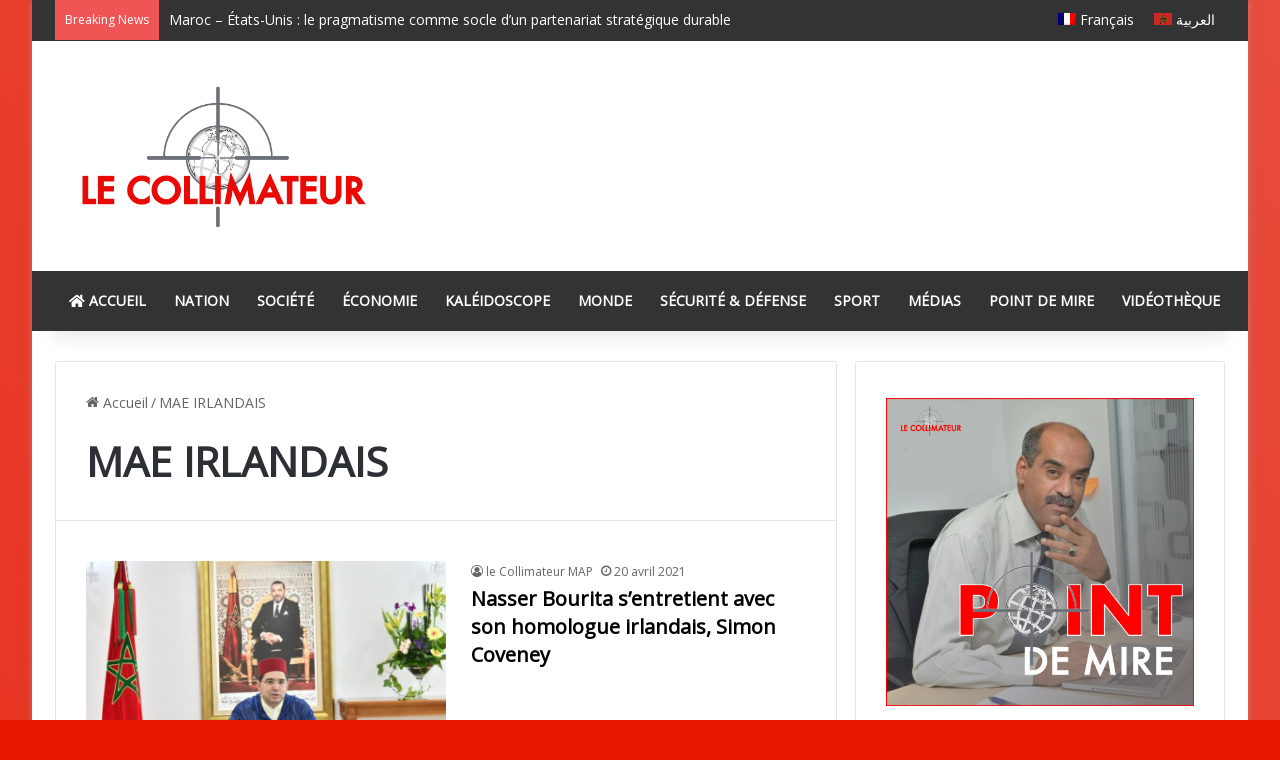

--- FILE ---
content_type: text/html; charset=UTF-8
request_url: https://lecollimateur.ma/tag/mae-irlandais
body_size: 93209
content:
<!DOCTYPE html>
<html lang="fr-FR" class="" data-skin="light">
<head>
	<meta charset="UTF-8" />
	<link rel="profile" href="https://gmpg.org/xfn/11" />
	<title>MAE IRLANDAIS &#8211; Le collimateur</title>

<meta http-equiv='x-dns-prefetch-control' content='on'>
<link rel='dns-prefetch' href='//cdnjs.cloudflare.com' />
<link rel='dns-prefetch' href='//ajax.googleapis.com' />
<link rel='dns-prefetch' href='//fonts.googleapis.com' />
<link rel='dns-prefetch' href='//fonts.gstatic.com' />
<link rel='dns-prefetch' href='//s.gravatar.com' />
<link rel='dns-prefetch' href='//www.google-analytics.com' />
<meta name='robots' content='max-image-preview:large' />
	<style>img:is([sizes="auto" i], [sizes^="auto," i]) { contain-intrinsic-size: 3000px 1500px }</style>
	<link rel="alternate" hreflang="fr" href="https://lecollimateur.ma/tag/mae-irlandais" />
<link rel="manifest" href="/pwa-manifest.json">
<link rel="apple-touch-icon-precomposed" sizes="192x192" href="https://lecollimateur.ma/wp-content/uploads/2020/03/logo-app-192x192-1.png">
<link rel='dns-prefetch' href='//www.googletagmanager.com' />
<link rel='dns-prefetch' href='//fonts.googleapis.com' />
<link rel='dns-prefetch' href='//pagead2.googlesyndication.com' />
<link rel="alternate" type="application/rss+xml" title="Le collimateur &raquo; Flux" href="https://lecollimateur.ma/feed" />
<link rel="alternate" type="application/rss+xml" title="Le collimateur &raquo; Flux de l’étiquette MAE IRLANDAIS" href="https://lecollimateur.ma/tag/mae-irlandais/feed" />

		<style type="text/css">
			:root{				
			--tie-preset-gradient-1: linear-gradient(135deg, rgba(6, 147, 227, 1) 0%, rgb(155, 81, 224) 100%);
			--tie-preset-gradient-2: linear-gradient(135deg, rgb(122, 220, 180) 0%, rgb(0, 208, 130) 100%);
			--tie-preset-gradient-3: linear-gradient(135deg, rgba(252, 185, 0, 1) 0%, rgba(255, 105, 0, 1) 100%);
			--tie-preset-gradient-4: linear-gradient(135deg, rgba(255, 105, 0, 1) 0%, rgb(207, 46, 46) 100%);
			--tie-preset-gradient-5: linear-gradient(135deg, rgb(238, 238, 238) 0%, rgb(169, 184, 195) 100%);
			--tie-preset-gradient-6: linear-gradient(135deg, rgb(74, 234, 220) 0%, rgb(151, 120, 209) 20%, rgb(207, 42, 186) 40%, rgb(238, 44, 130) 60%, rgb(251, 105, 98) 80%, rgb(254, 248, 76) 100%);
			--tie-preset-gradient-7: linear-gradient(135deg, rgb(255, 206, 236) 0%, rgb(152, 150, 240) 100%);
			--tie-preset-gradient-8: linear-gradient(135deg, rgb(254, 205, 165) 0%, rgb(254, 45, 45) 50%, rgb(107, 0, 62) 100%);
			--tie-preset-gradient-9: linear-gradient(135deg, rgb(255, 203, 112) 0%, rgb(199, 81, 192) 50%, rgb(65, 88, 208) 100%);
			--tie-preset-gradient-10: linear-gradient(135deg, rgb(255, 245, 203) 0%, rgb(182, 227, 212) 50%, rgb(51, 167, 181) 100%);
			--tie-preset-gradient-11: linear-gradient(135deg, rgb(202, 248, 128) 0%, rgb(113, 206, 126) 100%);
			--tie-preset-gradient-12: linear-gradient(135deg, rgb(2, 3, 129) 0%, rgb(40, 116, 252) 100%);
			--tie-preset-gradient-13: linear-gradient(135deg, #4D34FA, #ad34fa);
			--tie-preset-gradient-14: linear-gradient(135deg, #0057FF, #31B5FF);
			--tie-preset-gradient-15: linear-gradient(135deg, #FF007A, #FF81BD);
			--tie-preset-gradient-16: linear-gradient(135deg, #14111E, #4B4462);
			--tie-preset-gradient-17: linear-gradient(135deg, #F32758, #FFC581);

			
					--main-nav-background: #FFFFFF;
					--main-nav-secondry-background: rgba(0,0,0,0.03);
					--main-nav-primary-color: #0088ff;
					--main-nav-contrast-primary-color: #FFFFFF;
					--main-nav-text-color: #2c2f34;
					--main-nav-secondry-text-color: rgba(0,0,0,0.5);
					--main-nav-main-border-color: rgba(0,0,0,0.1);
					--main-nav-secondry-border-color: rgba(0,0,0,0.08);
				--tie-buttons-color: #e74c3c;--tie-buttons-hover-color: #b51a0a;--tie-buttons-hover-text: #FFFFFF;
			}
		</style>
	<meta name="viewport" content="width=device-width, initial-scale=1.0" /><script type="text/javascript">
/* <![CDATA[ */
window._wpemojiSettings = {"baseUrl":"https:\/\/s.w.org\/images\/core\/emoji\/16.0.1\/72x72\/","ext":".png","svgUrl":"https:\/\/s.w.org\/images\/core\/emoji\/16.0.1\/svg\/","svgExt":".svg","source":{"concatemoji":"https:\/\/lecollimateur.ma\/wp-includes\/js\/wp-emoji-release.min.js?ver=6.8.3"}};
/*! This file is auto-generated */
!function(s,n){var o,i,e;function c(e){try{var t={supportTests:e,timestamp:(new Date).valueOf()};sessionStorage.setItem(o,JSON.stringify(t))}catch(e){}}function p(e,t,n){e.clearRect(0,0,e.canvas.width,e.canvas.height),e.fillText(t,0,0);var t=new Uint32Array(e.getImageData(0,0,e.canvas.width,e.canvas.height).data),a=(e.clearRect(0,0,e.canvas.width,e.canvas.height),e.fillText(n,0,0),new Uint32Array(e.getImageData(0,0,e.canvas.width,e.canvas.height).data));return t.every(function(e,t){return e===a[t]})}function u(e,t){e.clearRect(0,0,e.canvas.width,e.canvas.height),e.fillText(t,0,0);for(var n=e.getImageData(16,16,1,1),a=0;a<n.data.length;a++)if(0!==n.data[a])return!1;return!0}function f(e,t,n,a){switch(t){case"flag":return n(e,"\ud83c\udff3\ufe0f\u200d\u26a7\ufe0f","\ud83c\udff3\ufe0f\u200b\u26a7\ufe0f")?!1:!n(e,"\ud83c\udde8\ud83c\uddf6","\ud83c\udde8\u200b\ud83c\uddf6")&&!n(e,"\ud83c\udff4\udb40\udc67\udb40\udc62\udb40\udc65\udb40\udc6e\udb40\udc67\udb40\udc7f","\ud83c\udff4\u200b\udb40\udc67\u200b\udb40\udc62\u200b\udb40\udc65\u200b\udb40\udc6e\u200b\udb40\udc67\u200b\udb40\udc7f");case"emoji":return!a(e,"\ud83e\udedf")}return!1}function g(e,t,n,a){var r="undefined"!=typeof WorkerGlobalScope&&self instanceof WorkerGlobalScope?new OffscreenCanvas(300,150):s.createElement("canvas"),o=r.getContext("2d",{willReadFrequently:!0}),i=(o.textBaseline="top",o.font="600 32px Arial",{});return e.forEach(function(e){i[e]=t(o,e,n,a)}),i}function t(e){var t=s.createElement("script");t.src=e,t.defer=!0,s.head.appendChild(t)}"undefined"!=typeof Promise&&(o="wpEmojiSettingsSupports",i=["flag","emoji"],n.supports={everything:!0,everythingExceptFlag:!0},e=new Promise(function(e){s.addEventListener("DOMContentLoaded",e,{once:!0})}),new Promise(function(t){var n=function(){try{var e=JSON.parse(sessionStorage.getItem(o));if("object"==typeof e&&"number"==typeof e.timestamp&&(new Date).valueOf()<e.timestamp+604800&&"object"==typeof e.supportTests)return e.supportTests}catch(e){}return null}();if(!n){if("undefined"!=typeof Worker&&"undefined"!=typeof OffscreenCanvas&&"undefined"!=typeof URL&&URL.createObjectURL&&"undefined"!=typeof Blob)try{var e="postMessage("+g.toString()+"("+[JSON.stringify(i),f.toString(),p.toString(),u.toString()].join(",")+"));",a=new Blob([e],{type:"text/javascript"}),r=new Worker(URL.createObjectURL(a),{name:"wpTestEmojiSupports"});return void(r.onmessage=function(e){c(n=e.data),r.terminate(),t(n)})}catch(e){}c(n=g(i,f,p,u))}t(n)}).then(function(e){for(var t in e)n.supports[t]=e[t],n.supports.everything=n.supports.everything&&n.supports[t],"flag"!==t&&(n.supports.everythingExceptFlag=n.supports.everythingExceptFlag&&n.supports[t]);n.supports.everythingExceptFlag=n.supports.everythingExceptFlag&&!n.supports.flag,n.DOMReady=!1,n.readyCallback=function(){n.DOMReady=!0}}).then(function(){return e}).then(function(){var e;n.supports.everything||(n.readyCallback(),(e=n.source||{}).concatemoji?t(e.concatemoji):e.wpemoji&&e.twemoji&&(t(e.twemoji),t(e.wpemoji)))}))}((window,document),window._wpemojiSettings);
/* ]]> */
</script>
<!-- lecollimateur.ma is managing ads with Advanced Ads 2.0.16 – https://wpadvancedads.com/ --><script data-wpfc-render="false" id="lecol-ready">
			window.advanced_ads_ready=function(e,a){a=a||"complete";var d=function(e){return"interactive"===a?"loading"!==e:"complete"===e};d(document.readyState)?e():document.addEventListener("readystatechange",(function(a){d(a.target.readyState)&&e()}),{once:"interactive"===a})},window.advanced_ads_ready_queue=window.advanced_ads_ready_queue||[];		</script>
		<style id='wp-emoji-styles-inline-css' type='text/css'>

	img.wp-smiley, img.emoji {
		display: inline !important;
		border: none !important;
		box-shadow: none !important;
		height: 1em !important;
		width: 1em !important;
		margin: 0 0.07em !important;
		vertical-align: -0.1em !important;
		background: none !important;
		padding: 0 !important;
	}
</style>
<style id='global-styles-inline-css' type='text/css'>
:root{--wp--preset--aspect-ratio--square: 1;--wp--preset--aspect-ratio--4-3: 4/3;--wp--preset--aspect-ratio--3-4: 3/4;--wp--preset--aspect-ratio--3-2: 3/2;--wp--preset--aspect-ratio--2-3: 2/3;--wp--preset--aspect-ratio--16-9: 16/9;--wp--preset--aspect-ratio--9-16: 9/16;--wp--preset--color--black: #000000;--wp--preset--color--cyan-bluish-gray: #abb8c3;--wp--preset--color--white: #ffffff;--wp--preset--color--pale-pink: #f78da7;--wp--preset--color--vivid-red: #cf2e2e;--wp--preset--color--luminous-vivid-orange: #ff6900;--wp--preset--color--luminous-vivid-amber: #fcb900;--wp--preset--color--light-green-cyan: #7bdcb5;--wp--preset--color--vivid-green-cyan: #00d084;--wp--preset--color--pale-cyan-blue: #8ed1fc;--wp--preset--color--vivid-cyan-blue: #0693e3;--wp--preset--color--vivid-purple: #9b51e0;--wp--preset--color--global-color: #fe4641;--wp--preset--gradient--vivid-cyan-blue-to-vivid-purple: linear-gradient(135deg,rgba(6,147,227,1) 0%,rgb(155,81,224) 100%);--wp--preset--gradient--light-green-cyan-to-vivid-green-cyan: linear-gradient(135deg,rgb(122,220,180) 0%,rgb(0,208,130) 100%);--wp--preset--gradient--luminous-vivid-amber-to-luminous-vivid-orange: linear-gradient(135deg,rgba(252,185,0,1) 0%,rgba(255,105,0,1) 100%);--wp--preset--gradient--luminous-vivid-orange-to-vivid-red: linear-gradient(135deg,rgba(255,105,0,1) 0%,rgb(207,46,46) 100%);--wp--preset--gradient--very-light-gray-to-cyan-bluish-gray: linear-gradient(135deg,rgb(238,238,238) 0%,rgb(169,184,195) 100%);--wp--preset--gradient--cool-to-warm-spectrum: linear-gradient(135deg,rgb(74,234,220) 0%,rgb(151,120,209) 20%,rgb(207,42,186) 40%,rgb(238,44,130) 60%,rgb(251,105,98) 80%,rgb(254,248,76) 100%);--wp--preset--gradient--blush-light-purple: linear-gradient(135deg,rgb(255,206,236) 0%,rgb(152,150,240) 100%);--wp--preset--gradient--blush-bordeaux: linear-gradient(135deg,rgb(254,205,165) 0%,rgb(254,45,45) 50%,rgb(107,0,62) 100%);--wp--preset--gradient--luminous-dusk: linear-gradient(135deg,rgb(255,203,112) 0%,rgb(199,81,192) 50%,rgb(65,88,208) 100%);--wp--preset--gradient--pale-ocean: linear-gradient(135deg,rgb(255,245,203) 0%,rgb(182,227,212) 50%,rgb(51,167,181) 100%);--wp--preset--gradient--electric-grass: linear-gradient(135deg,rgb(202,248,128) 0%,rgb(113,206,126) 100%);--wp--preset--gradient--midnight: linear-gradient(135deg,rgb(2,3,129) 0%,rgb(40,116,252) 100%);--wp--preset--font-size--small: 13px;--wp--preset--font-size--medium: 20px;--wp--preset--font-size--large: 36px;--wp--preset--font-size--x-large: 42px;--wp--preset--spacing--20: 0.44rem;--wp--preset--spacing--30: 0.67rem;--wp--preset--spacing--40: 1rem;--wp--preset--spacing--50: 1.5rem;--wp--preset--spacing--60: 2.25rem;--wp--preset--spacing--70: 3.38rem;--wp--preset--spacing--80: 5.06rem;--wp--preset--shadow--natural: 6px 6px 9px rgba(0, 0, 0, 0.2);--wp--preset--shadow--deep: 12px 12px 50px rgba(0, 0, 0, 0.4);--wp--preset--shadow--sharp: 6px 6px 0px rgba(0, 0, 0, 0.2);--wp--preset--shadow--outlined: 6px 6px 0px -3px rgba(255, 255, 255, 1), 6px 6px rgba(0, 0, 0, 1);--wp--preset--shadow--crisp: 6px 6px 0px rgba(0, 0, 0, 1);}:where(.is-layout-flex){gap: 0.5em;}:where(.is-layout-grid){gap: 0.5em;}body .is-layout-flex{display: flex;}.is-layout-flex{flex-wrap: wrap;align-items: center;}.is-layout-flex > :is(*, div){margin: 0;}body .is-layout-grid{display: grid;}.is-layout-grid > :is(*, div){margin: 0;}:where(.wp-block-columns.is-layout-flex){gap: 2em;}:where(.wp-block-columns.is-layout-grid){gap: 2em;}:where(.wp-block-post-template.is-layout-flex){gap: 1.25em;}:where(.wp-block-post-template.is-layout-grid){gap: 1.25em;}.has-black-color{color: var(--wp--preset--color--black) !important;}.has-cyan-bluish-gray-color{color: var(--wp--preset--color--cyan-bluish-gray) !important;}.has-white-color{color: var(--wp--preset--color--white) !important;}.has-pale-pink-color{color: var(--wp--preset--color--pale-pink) !important;}.has-vivid-red-color{color: var(--wp--preset--color--vivid-red) !important;}.has-luminous-vivid-orange-color{color: var(--wp--preset--color--luminous-vivid-orange) !important;}.has-luminous-vivid-amber-color{color: var(--wp--preset--color--luminous-vivid-amber) !important;}.has-light-green-cyan-color{color: var(--wp--preset--color--light-green-cyan) !important;}.has-vivid-green-cyan-color{color: var(--wp--preset--color--vivid-green-cyan) !important;}.has-pale-cyan-blue-color{color: var(--wp--preset--color--pale-cyan-blue) !important;}.has-vivid-cyan-blue-color{color: var(--wp--preset--color--vivid-cyan-blue) !important;}.has-vivid-purple-color{color: var(--wp--preset--color--vivid-purple) !important;}.has-black-background-color{background-color: var(--wp--preset--color--black) !important;}.has-cyan-bluish-gray-background-color{background-color: var(--wp--preset--color--cyan-bluish-gray) !important;}.has-white-background-color{background-color: var(--wp--preset--color--white) !important;}.has-pale-pink-background-color{background-color: var(--wp--preset--color--pale-pink) !important;}.has-vivid-red-background-color{background-color: var(--wp--preset--color--vivid-red) !important;}.has-luminous-vivid-orange-background-color{background-color: var(--wp--preset--color--luminous-vivid-orange) !important;}.has-luminous-vivid-amber-background-color{background-color: var(--wp--preset--color--luminous-vivid-amber) !important;}.has-light-green-cyan-background-color{background-color: var(--wp--preset--color--light-green-cyan) !important;}.has-vivid-green-cyan-background-color{background-color: var(--wp--preset--color--vivid-green-cyan) !important;}.has-pale-cyan-blue-background-color{background-color: var(--wp--preset--color--pale-cyan-blue) !important;}.has-vivid-cyan-blue-background-color{background-color: var(--wp--preset--color--vivid-cyan-blue) !important;}.has-vivid-purple-background-color{background-color: var(--wp--preset--color--vivid-purple) !important;}.has-black-border-color{border-color: var(--wp--preset--color--black) !important;}.has-cyan-bluish-gray-border-color{border-color: var(--wp--preset--color--cyan-bluish-gray) !important;}.has-white-border-color{border-color: var(--wp--preset--color--white) !important;}.has-pale-pink-border-color{border-color: var(--wp--preset--color--pale-pink) !important;}.has-vivid-red-border-color{border-color: var(--wp--preset--color--vivid-red) !important;}.has-luminous-vivid-orange-border-color{border-color: var(--wp--preset--color--luminous-vivid-orange) !important;}.has-luminous-vivid-amber-border-color{border-color: var(--wp--preset--color--luminous-vivid-amber) !important;}.has-light-green-cyan-border-color{border-color: var(--wp--preset--color--light-green-cyan) !important;}.has-vivid-green-cyan-border-color{border-color: var(--wp--preset--color--vivid-green-cyan) !important;}.has-pale-cyan-blue-border-color{border-color: var(--wp--preset--color--pale-cyan-blue) !important;}.has-vivid-cyan-blue-border-color{border-color: var(--wp--preset--color--vivid-cyan-blue) !important;}.has-vivid-purple-border-color{border-color: var(--wp--preset--color--vivid-purple) !important;}.has-vivid-cyan-blue-to-vivid-purple-gradient-background{background: var(--wp--preset--gradient--vivid-cyan-blue-to-vivid-purple) !important;}.has-light-green-cyan-to-vivid-green-cyan-gradient-background{background: var(--wp--preset--gradient--light-green-cyan-to-vivid-green-cyan) !important;}.has-luminous-vivid-amber-to-luminous-vivid-orange-gradient-background{background: var(--wp--preset--gradient--luminous-vivid-amber-to-luminous-vivid-orange) !important;}.has-luminous-vivid-orange-to-vivid-red-gradient-background{background: var(--wp--preset--gradient--luminous-vivid-orange-to-vivid-red) !important;}.has-very-light-gray-to-cyan-bluish-gray-gradient-background{background: var(--wp--preset--gradient--very-light-gray-to-cyan-bluish-gray) !important;}.has-cool-to-warm-spectrum-gradient-background{background: var(--wp--preset--gradient--cool-to-warm-spectrum) !important;}.has-blush-light-purple-gradient-background{background: var(--wp--preset--gradient--blush-light-purple) !important;}.has-blush-bordeaux-gradient-background{background: var(--wp--preset--gradient--blush-bordeaux) !important;}.has-luminous-dusk-gradient-background{background: var(--wp--preset--gradient--luminous-dusk) !important;}.has-pale-ocean-gradient-background{background: var(--wp--preset--gradient--pale-ocean) !important;}.has-electric-grass-gradient-background{background: var(--wp--preset--gradient--electric-grass) !important;}.has-midnight-gradient-background{background: var(--wp--preset--gradient--midnight) !important;}.has-small-font-size{font-size: var(--wp--preset--font-size--small) !important;}.has-medium-font-size{font-size: var(--wp--preset--font-size--medium) !important;}.has-large-font-size{font-size: var(--wp--preset--font-size--large) !important;}.has-x-large-font-size{font-size: var(--wp--preset--font-size--x-large) !important;}
:where(.wp-block-post-template.is-layout-flex){gap: 1.25em;}:where(.wp-block-post-template.is-layout-grid){gap: 1.25em;}
:where(.wp-block-columns.is-layout-flex){gap: 2em;}:where(.wp-block-columns.is-layout-grid){gap: 2em;}
:root :where(.wp-block-pullquote){font-size: 1.5em;line-height: 1.6;}
</style>
<link rel='stylesheet' id='taqyeem-buttons-style-css' href='https://lecollimateur.ma/wp-content/plugins/taqyeem-buttons/assets/style.css?ver=6.8.3' type='text/css' media='all' />
<link rel='stylesheet' id='weather-atlas-public-css' href='https://lecollimateur.ma/wp-content/plugins/weather-atlas/public/css/weather-atlas-public.min.css?ver=3.0.4' type='text/css' media='all' />
<link rel='stylesheet' id='weather-icons-css' href='https://lecollimateur.ma/wp-content/plugins/weather-atlas/public/font/weather-icons/weather-icons.min.css?ver=3.0.4' type='text/css' media='all' />
<link rel='stylesheet' id='wpb-google-fonts-css' href='//fonts.googleapis.com/css?family=Open+Sans&#038;ver=6.8.3' type='text/css' media='all' />
<link rel='stylesheet' id='wprpsp-public-style-css' href='https://lecollimateur.ma/wp-content/plugins/wp-responsive-recent-post-slider-pro/assets/css/wprpsp-public.min.css?ver=1.5.3' type='text/css' media='all' />
<link rel='stylesheet' id='wpos-slick-style-css' href='https://lecollimateur.ma/wp-content/plugins/wp-responsive-recent-post-slider-pro/assets/css/slick.css?ver=1.5.3' type='text/css' media='all' />
<link rel='stylesheet' id='ye_dynamic-css' href='https://lecollimateur.ma/wp-content/plugins/youtube-embed/css/main.min.css?ver=5.4' type='text/css' media='all' />
<link rel='stylesheet' id='wpml-menu-item-0-css' href='//lecollimateur.ma/wp-content/plugins/sitepress-multilingual-cms/templates/language-switchers/menu-item/style.css?ver=1' type='text/css' media='all' />
<link rel='stylesheet' id='cms-navigation-style-base-css' href='https://lecollimateur.ma/wp-content/plugins/wpml-cms-nav/res/css/cms-navigation-base.css?ver=1.5.0' type='text/css' media='screen' />
<link rel='stylesheet' id='cms-navigation-style-css' href='https://lecollimateur.ma/wp-content/plugins/wpml-cms-nav/res/css/cms-navigation.css?ver=1.5.0' type='text/css' media='screen' />
<link rel='stylesheet' id='tie-css-base-css' href='https://lecollimateur.ma/wp-content/themes/jannah/assets/css/base.min.css?ver=7.4.1' type='text/css' media='all' />
<link rel='stylesheet' id='tie-css-styles-css' href='https://lecollimateur.ma/wp-content/themes/jannah/assets/css/style.min.css?ver=7.4.1' type='text/css' media='all' />
<link rel='stylesheet' id='tie-css-widgets-css' href='https://lecollimateur.ma/wp-content/themes/jannah/assets/css/widgets.min.css?ver=7.4.1' type='text/css' media='all' />
<link rel='stylesheet' id='tie-css-helpers-css' href='https://lecollimateur.ma/wp-content/themes/jannah/assets/css/helpers.min.css?ver=7.4.1' type='text/css' media='all' />
<link rel='stylesheet' id='tie-fontawesome5-css' href='https://lecollimateur.ma/wp-content/themes/jannah/assets/css/fontawesome.css?ver=7.4.1' type='text/css' media='all' />
<link rel='stylesheet' id='tie-css-ilightbox-css' href='https://lecollimateur.ma/wp-content/themes/jannah/assets/ilightbox/dark-skin/skin.css?ver=7.4.1' type='text/css' media='all' />
<link rel='stylesheet' id='tie-css-shortcodes-css' href='https://lecollimateur.ma/wp-content/themes/jannah/assets/css/plugins/shortcodes.min.css?ver=7.4.1' type='text/css' media='all' />
<link rel='stylesheet' id='pwaforwp-style-css' href='https://lecollimateur.ma/wp-content/plugins/pwa-for-wp/assets/css/pwaforwp-main.min.css?ver=1.7.83' type='text/css' media='all' />
<link rel='stylesheet' id='taqyeem-styles-css' href='https://lecollimateur.ma/wp-content/themes/jannah/assets/css/plugins/taqyeem.min.css?ver=7.4.1' type='text/css' media='all' />
<link rel='stylesheet' id='tie-theme-child-css-css' href='https://lecollimateur.ma/wp-content/themes/jannah-child/style.css?ver=6.8.3' type='text/css' media='all' />
<style id='tie-theme-child-css-inline-css' type='text/css'>
body{font-size: 14px;}#the-post .entry-content,#the-post .entry-content p{font-size: 16px;font-weight: 700;}#tie-body{background-color: #e81700;background-image: -webkit-linear-gradient(45deg,#e81700,#e74c3c);background-image: linear-gradient(45deg,#e81700,#e74c3c);}:root:root{--brand-color: #fe4641;--dark-brand-color: #cc140f;--bright-color: #FFFFFF;--base-color: #2c2f34;}#reading-position-indicator{box-shadow: 0 0 10px rgba( 254,70,65,0.7);}:root:root{--brand-color: #fe4641;--dark-brand-color: #cc140f;--bright-color: #FFFFFF;--base-color: #2c2f34;}#reading-position-indicator{box-shadow: 0 0 10px rgba( 254,70,65,0.7);}#tie-container a.post-title:hover,#tie-container .post-title a:hover,#tie-container .thumb-overlay .thumb-title a:hover{background-size: 100% 2px;text-decoration: none !important;}a.post-title,.post-title a{background-image: linear-gradient(to bottom,#000 0%,#000 98%);background-size: 0 1px;background-repeat: no-repeat;background-position: left 100%;color: #000;}.dark-skin a.post-title,.dark-skin .post-title a{color: #fff;background-image: linear-gradient(to bottom,#fff 0%,#fff 98%);}#header-notification-bar{background: var( --tie-preset-gradient-8 );}#top-nav,#top-nav .sub-menu,#top-nav .comp-sub-menu,#top-nav .ticker-content,#top-nav .ticker-swipe,.top-nav-boxed #top-nav .topbar-wrapper,.top-nav-dark .top-menu ul,#autocomplete-suggestions.search-in-top-nav{background-color : #333333;}#top-nav *,#autocomplete-suggestions.search-in-top-nav{border-color: rgba( #FFFFFF,0.08);}#top-nav .icon-basecloud-bg:after{color: #333333;}#top-nav a:not(:hover),#top-nav input,#top-nav #search-submit,#top-nav .fa-spinner,#top-nav .dropdown-social-icons li a span,#top-nav .components > li .social-link:not(:hover) span,#autocomplete-suggestions.search-in-top-nav a{color: #ffffff;}#top-nav input::-moz-placeholder{color: #ffffff;}#top-nav input:-moz-placeholder{color: #ffffff;}#top-nav input:-ms-input-placeholder{color: #ffffff;}#top-nav input::-webkit-input-placeholder{color: #ffffff;}#top-nav,.search-in-top-nav{--tie-buttons-color: #fe4641;--tie-buttons-border-color: #fe4641;--tie-buttons-text: #FFFFFF;--tie-buttons-hover-color: #e02823;}#top-nav a:hover,#top-nav .menu li:hover > a,#top-nav .menu > .tie-current-menu > a,#top-nav .components > li:hover > a,#top-nav .components #search-submit:hover,#autocomplete-suggestions.search-in-top-nav .post-title a:hover{color: #fe4641;}#top-nav,#top-nav .comp-sub-menu,#top-nav .tie-weather-widget{color: #aaaaaa;}#autocomplete-suggestions.search-in-top-nav .post-meta,#autocomplete-suggestions.search-in-top-nav .post-meta a:not(:hover){color: rgba( 170,170,170,0.7 );}#top-nav .weather-icon .icon-cloud,#top-nav .weather-icon .icon-basecloud-bg,#top-nav .weather-icon .icon-cloud-behind{color: #aaaaaa !important;}#main-nav,#main-nav .menu-sub-content,#main-nav .comp-sub-menu,#main-nav ul.cats-vertical li a.is-active,#main-nav ul.cats-vertical li a:hover,#autocomplete-suggestions.search-in-main-nav{background-color: #333333;}#main-nav{border-width: 0;}#theme-header #main-nav:not(.fixed-nav){bottom: 0;}#main-nav .icon-basecloud-bg:after{color: #333333;}#autocomplete-suggestions.search-in-main-nav{border-color: rgba(255,255,255,0.07);}.main-nav-boxed #main-nav .main-menu-wrapper{border-width: 0;}#main-nav a:not(:hover),#main-nav a.social-link:not(:hover) span,#main-nav .dropdown-social-icons li a span,#autocomplete-suggestions.search-in-main-nav a{color: #ffffff;}#theme-header:not(.main-nav-boxed) #main-nav,.main-nav-boxed .main-menu-wrapper{border-right: 0 none !important;border-left : 0 none !important;border-top : 0 none !important;}#theme-header:not(.main-nav-boxed) #main-nav,.main-nav-boxed .main-menu-wrapper{border-right: 0 none !important;border-left : 0 none !important;border-bottom : 0 none !important;}.main-nav,.search-in-main-nav{--main-nav-primary-color: #fe4641;--tie-buttons-color: #fe4641;--tie-buttons-border-color: #fe4641;--tie-buttons-text: #FFFFFF;--tie-buttons-hover-color: #e02823;}#main-nav .mega-links-head:after,#main-nav .cats-horizontal a.is-active,#main-nav .cats-horizontal a:hover,#main-nav .spinner > div{background-color: #fe4641;}#main-nav .menu ul li:hover > a,#main-nav .menu ul li.current-menu-item:not(.mega-link-column) > a,#main-nav .components a:hover,#main-nav .components > li:hover > a,#main-nav #search-submit:hover,#main-nav .cats-vertical a.is-active,#main-nav .cats-vertical a:hover,#main-nav .mega-menu .post-meta a:hover,#main-nav .mega-menu .post-box-title a:hover,#autocomplete-suggestions.search-in-main-nav a:hover,#main-nav .spinner-circle:after{color: #fe4641;}#main-nav .menu > li.tie-current-menu > a,#main-nav .menu > li:hover > a,.theme-header #main-nav .mega-menu .cats-horizontal a.is-active,.theme-header #main-nav .mega-menu .cats-horizontal a:hover{color: #FFFFFF;}#main-nav .menu > li.tie-current-menu > a:before,#main-nav .menu > li:hover > a:before{border-top-color: #FFFFFF;}#main-nav,#main-nav input,#main-nav #search-submit,#main-nav .fa-spinner,#main-nav .comp-sub-menu,#main-nav .tie-weather-widget{color: #f6f6f6;}#main-nav input::-moz-placeholder{color: #f6f6f6;}#main-nav input:-moz-placeholder{color: #f6f6f6;}#main-nav input:-ms-input-placeholder{color: #f6f6f6;}#main-nav input::-webkit-input-placeholder{color: #f6f6f6;}#main-nav .mega-menu .post-meta,#main-nav .mega-menu .post-meta a,#autocomplete-suggestions.search-in-main-nav .post-meta{color: rgba(246,246,246,0.6);}#main-nav .weather-icon .icon-cloud,#main-nav .weather-icon .icon-basecloud-bg,#main-nav .weather-icon .icon-cloud-behind{color: #f6f6f6 !important;}#footer{background-color: #252525;}#site-info{background-color: #181818;}#footer .posts-list-counter .posts-list-items li.widget-post-list:before{border-color: #252525;}#footer .timeline-widget a .date:before{border-color: rgba(37,37,37,0.8);}#footer .footer-boxed-widget-area,#footer textarea,#footer input:not([type=submit]),#footer select,#footer code,#footer kbd,#footer pre,#footer samp,#footer .show-more-button,#footer .slider-links .tie-slider-nav span,#footer #wp-calendar,#footer #wp-calendar tbody td,#footer #wp-calendar thead th,#footer .widget.buddypress .item-options a{border-color: rgba(255,255,255,0.1);}#footer .social-statistics-widget .white-bg li.social-icons-item a,#footer .widget_tag_cloud .tagcloud a,#footer .latest-tweets-widget .slider-links .tie-slider-nav span,#footer .widget_layered_nav_filters a{border-color: rgba(255,255,255,0.1);}#footer .social-statistics-widget .white-bg li:before{background: rgba(255,255,255,0.1);}.site-footer #wp-calendar tbody td{background: rgba(255,255,255,0.02);}#footer .white-bg .social-icons-item a span.followers span,#footer .circle-three-cols .social-icons-item a .followers-num,#footer .circle-three-cols .social-icons-item a .followers-name{color: rgba(255,255,255,0.8);}#footer .timeline-widget ul:before,#footer .timeline-widget a:not(:hover) .date:before{background-color: #070707;}#footer .widget-title,#footer .widget-title a:not(:hover){color: #ffffff;}#footer,#footer textarea,#footer input:not([type='submit']),#footer select,#footer #wp-calendar tbody,#footer .tie-slider-nav li span:not(:hover),#footer .widget_categories li a:before,#footer .widget_product_categories li a:before,#footer .widget_layered_nav li a:before,#footer .widget_archive li a:before,#footer .widget_nav_menu li a:before,#footer .widget_meta li a:before,#footer .widget_pages li a:before,#footer .widget_recent_entries li a:before,#footer .widget_display_forums li a:before,#footer .widget_display_views li a:before,#footer .widget_rss li a:before,#footer .widget_display_stats dt:before,#footer .subscribe-widget-content h3,#footer .about-author .social-icons a:not(:hover) span{color: #aaaaaa;}#footer post-widget-body .meta-item,#footer .post-meta,#footer .stream-title,#footer.dark-skin .timeline-widget .date,#footer .wp-caption .wp-caption-text,#footer .rss-date{color: rgba(170,170,170,0.7);}#footer input::-moz-placeholder{color: #aaaaaa;}#footer input:-moz-placeholder{color: #aaaaaa;}#footer input:-ms-input-placeholder{color: #aaaaaa;}#footer input::-webkit-input-placeholder{color: #aaaaaa;}#footer .site-info a:not(:hover){color: #fe4641;}.meta-views.meta-item .tie-icon-fire:before{content: "\f06e" !important;}.tie-insta-header {margin-bottom: 15px;}.tie-insta-avatar a {width: 70px;height: 70px;display: block;position: relative;float: left;margin-right: 15px;margin-bottom: 15px;}.tie-insta-avatar a:before {content: "";position: absolute;width: calc(100% + 6px);height: calc(100% + 6px);left: -3px;top: -3px;border-radius: 50%;background: #d6249f;background: radial-gradient(circle at 30% 107%,#fdf497 0%,#fdf497 5%,#fd5949 45%,#d6249f 60%,#285AEB 90%);}.tie-insta-avatar a:after {position: absolute;content: "";width: calc(100% + 3px);height: calc(100% + 3px);left: -2px;top: -2px;border-radius: 50%;background: #fff;}.dark-skin .tie-insta-avatar a:after {background: #27292d;}.tie-insta-avatar img {border-radius: 50%;position: relative;z-index: 2;transition: all 0.25s;}.tie-insta-avatar img:hover {box-shadow: 0px 0px 15px 0 #6b54c6;}.tie-insta-info {font-size: 1.3em;font-weight: bold;margin-bottom: 5px;}
</style>
<script type="text/javascript" src="https://lecollimateur.ma/wp-includes/js/jquery/jquery.min.js?ver=3.7.1" id="jquery-core-js"></script>
<script type="text/javascript" src="https://lecollimateur.ma/wp-includes/js/jquery/jquery-migrate.min.js?ver=3.4.1" id="jquery-migrate-js"></script>
<script type="text/javascript" id="advanced-ads-advanced-js-js-extra">
/* <![CDATA[ */
var advads_options = {"blog_id":"1","privacy":{"enabled":false,"state":"not_needed"}};
/* ]]> */
</script>
<script type="text/javascript" src="https://lecollimateur.ma/wp-content/plugins/advanced-ads/public/assets/js/advanced.min.js?ver=2.0.16" id="advanced-ads-advanced-js-js"></script>

<!-- Extrait de code de la balise Google (gtag.js) ajouté par Site Kit -->
<!-- Extrait Google Analytics ajouté par Site Kit -->
<script type="text/javascript" src="https://www.googletagmanager.com/gtag/js?id=GT-WF45FZJ" id="google_gtagjs-js" async></script>
<script type="text/javascript" id="google_gtagjs-js-after">
/* <![CDATA[ */
window.dataLayer = window.dataLayer || [];function gtag(){dataLayer.push(arguments);}
gtag("set","linker",{"domains":["lecollimateur.ma"]});
gtag("js", new Date());
gtag("set", "developer_id.dZTNiMT", true);
gtag("config", "GT-WF45FZJ");
/* ]]> */
</script>
<link rel="https://api.w.org/" href="https://lecollimateur.ma/wp-json/" /><link rel="alternate" title="JSON" type="application/json" href="https://lecollimateur.ma/wp-json/wp/v2/tags/3646" /><link rel="EditURI" type="application/rsd+xml" title="RSD" href="https://lecollimateur.ma/xmlrpc.php?rsd" />
<meta name="generator" content="WordPress 6.8.3" />
<meta name="generator" content="WPML ver:4.3.1 stt:5,4;" />

		<!-- GA Google Analytics @ https://m0n.co/ga -->
		<script>
			(function(i,s,o,g,r,a,m){i['GoogleAnalyticsObject']=r;i[r]=i[r]||function(){
			(i[r].q=i[r].q||[]).push(arguments)},i[r].l=1*new Date();a=s.createElement(o),
			m=s.getElementsByTagName(o)[0];a.async=1;a.src=g;m.parentNode.insertBefore(a,m)
			})(window,document,'script','https://www.google-analytics.com/analytics.js','ga');
			ga('create', 'UA-162299113-1', 'auto');
			ga('send', 'pageview');
		</script>

	<meta name="generator" content="Site Kit by Google 1.170.0" /><script type='text/javascript'>
/* <![CDATA[ */
var taqyeem = {"ajaxurl":"https://lecollimateur.ma/wp-admin/admin-ajax.php" , "your_rating":"Your Rating:"};
/* ]]> */
</script>

<script type="text/javascript">
		var advadsCfpQueue = [];
		var advadsCfpAd = function( adID ){
			if ( 'undefined' == typeof advadsProCfp ) { advadsCfpQueue.push( adID ) } else { advadsProCfp.addElement( adID ) }
		};
		</script>
		<meta http-equiv="X-UA-Compatible" content="IE=edge">

<!-- Balises Meta Google AdSense ajoutées par Site Kit -->
<meta name="google-adsense-platform-account" content="ca-host-pub-2644536267352236">
<meta name="google-adsense-platform-domain" content="sitekit.withgoogle.com">
<!-- Fin des balises Meta End Google AdSense ajoutées par Site Kit -->

<!-- Extrait Google AdSense ajouté par Site Kit -->
<script type="text/javascript" async="async" src="https://pagead2.googlesyndication.com/pagead/js/adsbygoogle.js?client=ca-pub-4566415400917190&amp;host=ca-host-pub-2644536267352236" crossorigin="anonymous"></script>

<!-- End Google AdSense snippet added by Site Kit -->
<style type="text/css">
.wprpsp-gridbox-slider h2.wprpsp-post-title a, .wprpsp-recent-post-carousel h2.wprpsp-post-title a, .wprpsp-recent-post-slider h2.wprpsp-post-title a
{
    font-size: 30px !important;
   	text-transform: uppercase;
}
</style>
<script  async src="https://pagead2.googlesyndication.com/pagead/js/adsbygoogle.js?client=ca-pub-4566415400917190" crossorigin="anonymous"></script><link rel="icon" href="https://lecollimateur.ma/wp-content/uploads/2022/11/cropped-logo-32x32.png" sizes="32x32" />
<link rel="icon" href="https://lecollimateur.ma/wp-content/uploads/2022/11/cropped-logo-192x192.png" sizes="192x192" />
<meta name="msapplication-TileImage" content="https://lecollimateur.ma/wp-content/uploads/2022/11/cropped-logo-270x270.png" />
<meta name="pwaforwp" content="wordpress-plugin"/>
        <meta name="theme-color" content="#D5E0EB">
        <meta name="apple-mobile-web-app-title" content="Le collimateur">
        <meta name="application-name" content="Le collimateur">
        <meta name="apple-mobile-web-app-capable" content="yes">
        <meta name="apple-mobile-web-app-status-bar-style" content="default">
        <meta name="mobile-web-app-capable" content="yes">
        <meta name="apple-touch-fullscreen" content="yes">
<link rel="apple-touch-icon" sizes="192x192" href="https://lecollimateur.ma/wp-content/uploads/2020/03/logo-app-192x192-1.png">
<link rel="apple-touch-icon" sizes="512x512" href="https://lecollimateur.ma/wp-content/uploads/2020/03/logo-app-512x512-1.png">
<link rel="apple-touch-startup-image" media="screen and (device-width: 320px) and (device-height: 568px) and (-webkit-device-pixel-ratio: 2) and (orientation: landscape)" href="https://lecollimateur.ma/wp-content/uploads/2020/03/logo-app-512x512-1.png"/>
<link rel="apple-touch-startup-image" media="screen and (device-width: 320px) and (device-height: 568px) and (-webkit-device-pixel-ratio: 2) and (orientation: portrait)" href="https://lecollimateur.ma/wp-content/uploads/2020/03/logo-app-512x512-1.png"/>
<link rel="apple-touch-startup-image" media="screen and (device-width: 414px) and (device-height: 896px) and (-webkit-device-pixel-ratio: 3) and (orientation: landscape)" href="https://lecollimateur.ma/wp-content/uploads/2020/03/logo-app-512x512-1.png"/>
<link rel="apple-touch-startup-image" media="screen and (device-width: 414px) and (device-height: 896px) and (-webkit-device-pixel-ratio: 2) and (orientation: landscape)" href="https://lecollimateur.ma/wp-content/uploads/2020/03/logo-app-512x512-1.png"/>
<link rel="apple-touch-startup-image" media="screen and (device-width: 375px) and (device-height: 812px) and (-webkit-device-pixel-ratio: 3) and (orientation: portrait)" href="https://lecollimateur.ma/wp-content/uploads/2020/03/logo-app-512x512-1.png"/>
<link rel="apple-touch-startup-image" media="screen and (device-width: 414px) and (device-height: 896px) and (-webkit-device-pixel-ratio: 2) and (orientation: portrait)" href="https://lecollimateur.ma/wp-content/uploads/2020/03/logo-app-512x512-1.png"/>
<link rel="apple-touch-startup-image" media="screen and (device-width: 375px) and (device-height: 812px) and (-webkit-device-pixel-ratio: 3) and (orientation: landscape)" href="https://lecollimateur.ma/wp-content/uploads/2020/03/logo-app-512x512-1.png"/>
<link rel="apple-touch-startup-image" media="screen and (device-width: 414px) and (device-height: 736px) and (-webkit-device-pixel-ratio: 3) and (orientation: portrait)" href="https://lecollimateur.ma/wp-content/uploads/2020/03/logo-app-512x512-1.png"/>
<link rel="apple-touch-startup-image" media="screen and (device-width: 414px) and (device-height: 736px) and (-webkit-device-pixel-ratio: 3) and (orientation: landscape)" href="https://lecollimateur.ma/wp-content/uploads/2020/03/logo-app-512x512-1.png"/>
<link rel="apple-touch-startup-image" media="screen and (device-width: 375px) and (device-height: 667px) and (-webkit-device-pixel-ratio: 2) and (orientation: landscape)" href="https://lecollimateur.ma/wp-content/uploads/2020/03/logo-app-512x512-1.png"/>
<link rel="apple-touch-startup-image" media="screen and (device-width: 375px) and (device-height: 667px) and (-webkit-device-pixel-ratio: 2) and (orientation: portrait)" href="https://lecollimateur.ma/wp-content/uploads/2020/03/logo-app-512x512-1.png"/>
<link rel="apple-touch-startup-image" media="screen and (device-width: 1024px) and (device-height: 1366px) and (-webkit-device-pixel-ratio: 2) and (orientation: landscape)" href="https://lecollimateur.ma/wp-content/uploads/2020/03/logo-app-512x512-1.png"/>
<link rel="apple-touch-startup-image" media="screen and (device-width: 1024px) and (device-height: 1366px) and (-webkit-device-pixel-ratio: 2) and (orientation: portrait)" href="https://lecollimateur.ma/wp-content/uploads/2020/03/logo-app-512x512-1.png"/>
<link rel="apple-touch-startup-image" media="screen and (device-width: 834px) and (device-height: 1194px) and (-webkit-device-pixel-ratio: 2) and (orientation: landscape)" href="https://lecollimateur.ma/wp-content/uploads/2020/03/logo-app-512x512-1.png"/>
<link rel="apple-touch-startup-image" media="screen and (device-width: 834px) and (device-height: 1194px) and (-webkit-device-pixel-ratio: 2) and (orientation: portrait)" href="https://lecollimateur.ma/wp-content/uploads/2020/03/logo-app-512x512-1.png"/>
<link rel="apple-touch-startup-image" media="screen and (device-width: 834px) and (device-height: 1112px) and (-webkit-device-pixel-ratio: 2) and (orientation: landscape)" href="https://lecollimateur.ma/wp-content/uploads/2020/03/logo-app-512x512-1.png"/>
<link rel="apple-touch-startup-image" media="screen and (device-width: 414px) and (device-height: 896px) and (-webkit-device-pixel-ratio: 3) and (orientation: portrait)" href="https://lecollimateur.ma/wp-content/uploads/2020/03/logo-app-512x512-1.png"/>
<link rel="apple-touch-startup-image" media="screen and (device-width: 834px) and (device-height: 1112px) and (-webkit-device-pixel-ratio: 2) and (orientation: portrait)" href="https://lecollimateur.ma/wp-content/uploads/2020/03/logo-app-512x512-1.png"/>
<link rel="apple-touch-startup-image" media="screen and (device-width: 768px) and (device-height: 1024px) and (-webkit-device-pixel-ratio: 2) and (orientation: portrait)" href="https://lecollimateur.ma/wp-content/uploads/2020/03/logo-app-512x512-1.png"/>
<link rel="apple-touch-startup-image" media="screen and (device-width: 768px) and (device-height: 1024px) and (-webkit-device-pixel-ratio: 2) and (orientation: landscape)" href="https://lecollimateur.ma/wp-content/uploads/2020/03/logo-app-512x512-1.png"/>
<link rel="apple-touch-startup-image" media="screen and (device-width: 390px) and (device-height: 844px) and (-webkit-device-pixel-ratio: 3) and (orientation: portrait)" href="https://lecollimateur.ma/wp-content/uploads/2020/03/logo-app-512x512-1.png"/>
<link rel="apple-touch-startup-image" media="screen and (device-width: 844px) and (device-height: 390px) and (-webkit-device-pixel-ratio: 3) and (orientation: landscape)" href="https://lecollimateur.ma/wp-content/uploads/2020/03/logo-app-512x512-1.png"/>
<link rel="apple-touch-startup-image" media="screen and (device-width: 926px) and (device-height: 428px) and (-webkit-device-pixel-ratio: 3) and (orientation: landscape)" href="https://lecollimateur.ma/wp-content/uploads/2020/03/logo-app-512x512-1.png"/>
<link rel="apple-touch-startup-image" media="screen and (device-width: 428px) and (device-height: 926px) and (-webkit-device-pixel-ratio: 3) and (orientation: portrait)" href="https://lecollimateur.ma/wp-content/uploads/2020/03/logo-app-512x512-1.png"/>
<link rel="apple-touch-startup-image" media="screen and (device-width: 852px) and (device-height: 393px) and (-webkit-device-pixel-ratio: 3) and (orientation: landscape)" href="https://lecollimateur.ma/wp-content/uploads/2020/03/logo-app-512x512-1.png"/>
<link rel="apple-touch-startup-image" media="screen and (device-width: 393px) and (device-height: 852px) and (-webkit-device-pixel-ratio: 3) and (orientation: portrait)" href="https://lecollimateur.ma/wp-content/uploads/2020/03/logo-app-512x512-1.png"/>
<link rel="apple-touch-startup-image" media="screen and (device-width: 932px) and (device-height: 430px) and (-webkit-device-pixel-ratio: 3) and (orientation: landscape)" href="https://lecollimateur.ma/wp-content/uploads/2020/03/logo-app-512x512-1.png"/>
<link rel="apple-touch-startup-image" media="screen and (device-width: 430px) and (device-height: 932px) and (-webkit-device-pixel-ratio: 3) and (orientation: portrait)" href="https://lecollimateur.ma/wp-content/uploads/2020/03/logo-app-512x512-1.png"/>
</head>

<body data-rsssl=1 id="tie-body" class="archive tag tag-mae-irlandais tag-3646 wp-theme-jannah wp-child-theme-jannah-child tie-no-js boxed-layout wrapper-has-shadow block-head-1 magazine1 is-desktop is-header-layout-3 has-header-ad sidebar-right has-sidebar aa-prefix-lecol-">



<div class="background-overlay">

	<div id="tie-container" class="site tie-container">

		
		<div id="tie-wrapper">

			
<header id="theme-header" class="theme-header header-layout-3 main-nav-light main-nav-default-light main-nav-below has-stream-item top-nav-active top-nav-light top-nav-default-light top-nav-above has-shadow has-normal-width-logo mobile-header-default">
	
<nav id="top-nav"  class="has-breaking-menu top-nav header-nav has-breaking-news" aria-label="Navigation secondaire">
	<div class="container">
		<div class="topbar-wrapper">

			
			<div class="tie-alignleft">
				
<div class="breaking">

	<span class="breaking-title">
		<span class="tie-icon-bolt breaking-icon" aria-hidden="true"></span>
		<span class="breaking-title-text">Breaking News</span>
	</span>

	<ul id="breaking-news-in-header" class="breaking-news" data-type="reveal">

		
							<li class="news-item">
								<a href="https://lecollimateur.ma/203099">Maroc – États-Unis : le pragmatisme comme socle d’un partenariat stratégique durable</a>
							</li>

							
							<li class="news-item">
								<a href="https://lecollimateur.ma/203097">La météo de ce dimanche 18 janvier 2026: Temps pluvieux avec averses parfois orageuses</a>
							</li>

							
							<li class="news-item">
								<a href="https://lecollimateur.ma/203077">CAN &#8211; 2025: Dakar désamorce la tension orchestrée autour de la finale Maroc &#8211; Sénégal (communiqué)</a>
							</li>

							
							<li class="news-item">
								<a href="https://lecollimateur.ma/203069">L&rsquo;Egypte perd la petite finale de la CAN face au Nigeria !</a>
							</li>

							
							<li class="news-item">
								<a href="https://lecollimateur.ma/203064">CAN Maroc 2025: L&rsquo;Egypte et le Nigeria à couteaux tirés pour une troisième place au classement</a>
							</li>

							
							<li class="news-item">
								<a href="https://lecollimateur.ma/203049">Finale de la CAN 2025: Quelle mouche a bien pu piquer les lions de la Teranga?</a>
							</li>

							
							<li class="news-item">
								<a href="https://lecollimateur.ma/203044">La météo de ce samedi 17 janvier 2026: Pluies, neige et froid glacial</a>
							</li>

							
							<li class="news-item">
								<a href="https://lecollimateur.ma/203033">Finale CAN Maroc-2025: Report de l’examen unifié local et des devoirs de contrôle continu en primaire et en secondaire collégial</a>
							</li>

							
							<li class="news-item">
								<a href="https://lecollimateur.ma/203022">CAN 2025 : quand la réussite marocaine révèle les fractures du sport africain</a>
							</li>

							
							<li class="news-item">
								<a href="https://lecollimateur.ma/203013">Qui est Noufissa Kessar, la nouvelle PDG d’Al Mada?</a>
							</li>

							
	</ul>
</div><!-- #breaking /-->
			</div><!-- .tie-alignleft /-->

			<div class="tie-alignright">
				<div class="top-menu header-menu"><ul id="menu-top-menu" class="menu"><li id="menu-item-wpml-ls-220-fr" class="menu-item wpml-ls-slot-220 wpml-ls-item wpml-ls-item-fr wpml-ls-current-language wpml-ls-menu-item wpml-ls-first-item menu-item-type-wpml_ls_menu_item menu-item-object-wpml_ls_menu_item menu-item-wpml-ls-220-fr"><a href="https://lecollimateur.ma/tag/mae-irlandais" title="Français"><img class="wpml-ls-flag" src="https://lecollimateur.ma/wp-content/plugins/sitepress-multilingual-cms/res/flags/fr.png" alt=""><span class="wpml-ls-native" lang="fr">Français</span></a></li>
<li id="menu-item-wpml-ls-220-ar" class="menu-item wpml-ls-slot-220 wpml-ls-item wpml-ls-item-ar wpml-ls-menu-item wpml-ls-last-item menu-item-type-wpml_ls_menu_item menu-item-object-wpml_ls_menu_item menu-item-wpml-ls-220-ar"><a href="https://lecollimateur.ma/ar" title="العربية"><img class="wpml-ls-flag" src="https://lecollimateur.ma/wp-content/uploads/flags/ma.png" alt=""><span class="wpml-ls-native" lang="ar">العربية</span></a></li>
</ul></div>			</div><!-- .tie-alignright /-->

		</div><!-- .topbar-wrapper /-->
	</div><!-- .container /-->
</nav><!-- #top-nav /-->

<div class="container header-container">
	<div class="tie-row logo-row">

		
		<div class="logo-wrapper">
			<div class="tie-col-md-4 logo-container clearfix">
				        <div id="logo" class="image-logo" >

            
            <a title="Le collimateur" href="https://lecollimateur.ma/">
                
                <picture class="tie-logo-default tie-logo-picture">
                    <source class="tie-logo-source-default tie-logo-source" srcset="https://lecollimateur.ma/wp-content/uploads/2020/03/logo-2.png" media="(max-width:991px)">
                    <source class="tie-logo-source-default tie-logo-source" srcset="https://lecollimateur.ma/wp-content/uploads/2020/03/logo-2.png">
                    <img class="tie-logo-img-default tie-logo-img" src="https://lecollimateur.ma/wp-content/uploads/2020/03/logo-2.png" alt="Le collimateur" width="300" height="150" style="max-height:150px; width: auto;" />
                </picture>
                        </a>

            
        </div><!-- #logo /-->
        			</div><!-- .tie-col /-->
		</div><!-- .logo-wrapper /-->

		<div class="tie-col-md-8 stream-item stream-item-top-wrapper"><div class="stream-item-top"><div class="stream-item-size" style="">


</div></div></div><!-- .tie-col /-->
	</div><!-- .tie-row /-->
</div><!-- .container /-->

<div class="main-nav-wrapper">
	<nav id="main-nav"  class="main-nav header-nav menu-style-default menu-style-solid-bg"  aria-label="Navigation principale">
		<div class="container">

			<div class="main-menu-wrapper">

				
				<div id="menu-components-wrap">

					
					<div class="main-menu main-menu-wrap">
						<div id="main-nav-menu" class="main-menu header-menu"><ul id="menu-main-menu" class="menu"><li id="menu-item-184103" class="menu-item menu-item-type-post_type menu-item-object-page menu-item-home menu-item-184103 menu-item-has-icon"><a href="https://lecollimateur.ma/"> <span aria-hidden="true" class="tie-menu-icon fas fa-home"></span> ACCUEIL</a></li>
<li id="menu-item-496" class="menu-item menu-item-type-taxonomy menu-item-object-category menu-item-496"><a href="https://lecollimateur.ma/category/nation">NATION</a></li>
<li id="menu-item-498" class="menu-item menu-item-type-taxonomy menu-item-object-category menu-item-498"><a href="https://lecollimateur.ma/category/societe">SOCIÉTÉ</a></li>
<li id="menu-item-491" class="menu-item menu-item-type-taxonomy menu-item-object-category menu-item-491"><a href="https://lecollimateur.ma/category/economie">ÉCONOMIE</a></li>
<li id="menu-item-490" class="menu-item menu-item-type-taxonomy menu-item-object-category menu-item-490"><a href="https://lecollimateur.ma/category/culture-medias">KALÉIDOSCOPE</a></li>
<li id="menu-item-493" class="menu-item menu-item-type-taxonomy menu-item-object-category menu-item-493"><a href="https://lecollimateur.ma/category/monde">MONDE</a></li>
<li id="menu-item-497" class="menu-item menu-item-type-taxonomy menu-item-object-category menu-item-497"><a href="https://lecollimateur.ma/category/securite-defense">SÉCURITÉ &amp; DÉFENSE</a></li>
<li id="menu-item-499" class="menu-item menu-item-type-taxonomy menu-item-object-category menu-item-499"><a href="https://lecollimateur.ma/category/sport">SPORT</a></li>
<li id="menu-item-9559" class="menu-item menu-item-type-taxonomy menu-item-object-category menu-item-9559"><a href="https://lecollimateur.ma/category/boulevard-de-la-presse">MÉDIAS</a></li>
<li id="menu-item-18427" class="menu-item menu-item-type-taxonomy menu-item-object-category menu-item-18427"><a href="https://lecollimateur.ma/category/point-de-mire">POINT DE MIRE</a></li>
<li id="menu-item-173554" class="menu-item menu-item-type-post_type menu-item-object-page menu-item-173554"><a href="https://lecollimateur.ma/videotheque">VIDÉOTHÈQUE</a></li>
</ul></div>					</div><!-- .main-menu /-->

					<ul class="components"></ul><!-- Components -->
				</div><!-- #menu-components-wrap /-->
			</div><!-- .main-menu-wrapper /-->
		</div><!-- .container /-->

			</nav><!-- #main-nav /-->
</div><!-- .main-nav-wrapper /-->

</header>

<div id="content" class="site-content container"><div id="main-content-row" class="tie-row main-content-row">
	<div class="main-content tie-col-md-8 tie-col-xs-12" role="main">

		

			<header id="tag-title-section" class="entry-header-outer container-wrapper archive-title-wrapper">
				<nav id="breadcrumb"><a href="https://lecollimateur.ma/"><span class="tie-icon-home" aria-hidden="true"></span> Accueil</a><em class="delimiter">/</em><span class="current">MAE IRLANDAIS</span></nav><h1 class="page-title">MAE IRLANDAIS</h1>			</header><!-- .entry-header-outer /-->

			
		<div class="mag-box wide-post-box">
			<div class="container-wrapper">
				<div class="mag-box-container clearfix">
					<ul id="posts-container" data-layout="default" data-settings="{'uncropped_image':'jannah-image-post','category_meta':true,'post_meta':true,'excerpt':false,'excerpt_length':'20','read_more':false,'read_more_text':false,'media_overlay':true,'title_length':0,'is_full':false,'is_category':false}" class="posts-items">
<li class="post-item  post-44706 post type-post status-publish format-standard has-post-thumbnail category-actualite tag-bourita tag-mae-irlandais tag-simon-coveney tie-standard">

	
			<a aria-label="Nasser Bourita s&rsquo;entretient avec son homologue irlandais, Simon Coveney" href="https://lecollimateur.ma/44706" class="post-thumb"><span class="post-cat-wrap"><span class="post-cat tie-cat-1">ACTUALITÉ</span></span>
			<div class="post-thumb-overlay-wrap">
				<div class="post-thumb-overlay">
					<span class="tie-icon tie-media-icon"></span>
				</div>
			</div>
		<img width="330" height="220" src="https://lecollimateur.ma/wp-content/uploads/2021/04/bourita-irlande.jpg" class="attachment-jannah-image-large size-jannah-image-large wp-post-image" alt="" decoding="async" fetchpriority="high" srcset="https://lecollimateur.ma/wp-content/uploads/2021/04/bourita-irlande.jpg 960w, https://lecollimateur.ma/wp-content/uploads/2021/04/bourita-irlande-768x512.jpg 768w" sizes="(max-width: 330px) 100vw, 330px" /></a>
	<div class="post-details">

		<div class="post-meta clearfix"><span class="author-meta single-author no-avatars"><span class="meta-item meta-author-wrapper meta-author-14"><span class="meta-author"><a href="https://lecollimateur.ma/author/le-collimateur-map" class="author-name tie-icon" title="le Collimateur MAP">le Collimateur MAP</a></span></span></span><span class="date meta-item tie-icon">20 avril 2021</span><div class="tie-alignright"></div></div><!-- .post-meta -->
		<h2 class="post-title"><a href="https://lecollimateur.ma/44706">Nasser Bourita s&rsquo;entretient avec son homologue irlandais, Simon Coveney</a></h2>

			</div>
</li>

<li class="post-item  post-26238 post type-post status-publish format-standard has-post-thumbnail category-actualite category-nation tag-econduit tag-mae-irlandais tag-polisario tie-standard">

	
			<a aria-label="Quand le chef de la diplomatie irlandaise éconduit sèchement un lobbyiste du polisario" href="https://lecollimateur.ma/26238" class="post-thumb"><span class="post-cat-wrap"><span class="post-cat tie-cat-1">ACTUALITÉ</span></span>
			<div class="post-thumb-overlay-wrap">
				<div class="post-thumb-overlay">
					<span class="tie-icon tie-media-icon"></span>
				</div>
			</div>
		<img width="371" height="220" src="https://lecollimateur.ma/wp-content/uploads/2020/09/irlande.jpeg" class="attachment-jannah-image-large size-jannah-image-large wp-post-image" alt="" decoding="async" /></a>
	<div class="post-details">

		<div class="post-meta clearfix"><span class="author-meta single-author no-avatars"><span class="meta-item meta-author-wrapper meta-author-19"><span class="meta-author"><a href="https://lecollimateur.ma/author/adil-zaari-jabiri-map" class="author-name tie-icon" title="Adil Zaari Jabiri">Adil Zaari Jabiri</a></span></span></span><span class="date meta-item tie-icon">14 septembre 2020</span><div class="tie-alignright"></div></div><!-- .post-meta -->
		<h2 class="post-title"><a href="https://lecollimateur.ma/26238">Quand le chef de la diplomatie irlandaise éconduit sèchement un lobbyiste du polisario</a></h2>

			</div>
</li>

					</ul><!-- #posts-container /-->
					<div class="clearfix"></div>
				</div><!-- .mag-box-container /-->
			</div><!-- .container-wrapper /-->
		</div><!-- .mag-box /-->
	
	</div><!-- .main-content /-->


	<aside class="sidebar tie-col-md-4 tie-col-xs-12 normal-side is-sticky" aria-label="Sidebar Principale">
		<div class="theiaStickySidebar">
			<div id="custom_html-7" class="widget_text container-wrapper widget widget_custom_html"><div class="textwidget custom-html-widget"><a href="https://lecollimateur.ma/category/point-de-mire"><img class="aligncenter" src="https://lecollimateur.ma/wp-content/uploads/2025/01/point-de-mire-vignettes-carres-1.jpg" alt=""  /></a></div><div class="clearfix"></div></div><!-- .widget /--><div id="custom_html-6" class="widget_text container-wrapper widget widget_custom_html"><div class="textwidget custom-html-widget"><a href="https://lecollimateur.ma/category/management-les-profils-qui-font-lactualite"><img class="aligncenter" src="https://lecollimateur.ma/wp-content/uploads/2024/08/profils.png" alt="" width="2000" height="1125" /></a></div><div class="clearfix"></div></div><!-- .widget /--><div id="custom_html-9" class="widget_text container-wrapper widget widget_custom_html"><div class="textwidget custom-html-widget"><a href="https://lecollimateur.ma/category/carnets-secrets"><img class="aligncenter" src="https://lecollimateur.ma/wp-content/uploads/2020/07/cs.png" alt=""  /></a></div><div class="clearfix"></div></div><!-- .widget /--><div id="custom_html-8" class="widget_text container-wrapper widget widget_custom_html"><div class="textwidget custom-html-widget"><a href="https://lecollimateur.ma/category/le-k-de-le-dire"><img class="aligncenter" src="https://lecollimateur.ma/wp-content/uploads/2021/06/Le-K-de-le-dire.png" alt=""  /></a></div><div class="clearfix"></div></div><!-- .widget /--><div id="custom_html-12" class="widget_text container-wrapper widget widget_custom_html"><div class="textwidget custom-html-widget"><a href="https://lecollimateur.ma/category/carnet-de-voyage"><img class="aligncenter" src="https://lecollimateur.ma/wp-content/uploads/2024/08/carnets_voyage.png" alt=""  /></a></div><div class="clearfix"></div></div><!-- .widget /--><div id="custom_html-2" class="widget_text container-wrapper widget widget_custom_html"><div class="widget-title the-global-title"><div class="the-subtitle">Contactez-nous</div></div><div class="textwidget custom-html-widget"><div  style="
    background: #dd3333;
    padding: 10px 10px;
    color: #fff;
    font-size: 14px;
    font-family: 'Open Sans',sans-serif;
    /* font-family: Droid Arabic Kufi,&quot;Helvetica Neue&quot;, Helvetica, Arial, sans-serif; */
    text-shadow: 0 1px 1px rgba(0,0,0,.8);
">
  E-mail :	<a href="mailto: contact@lecollimateur.ma" style="
    color: #fff;
">contact@lecollimateur.ma</a> 
	<br/>
	<a href="mailto: m.hamrouch@yahoo.fr" style="
    color: #fff;
">m.hamrouch@yahoo.fr</a> 
	<hr style="
    margin: 6px 0;
">
	Tél: 06 61 10 39 26<br/>
	Fixe: 05 37 20 85 52
	<hr style="
    margin: 6px 0;
">
	Adresse: 6, Rue Istanbul, Quartier Océan, Rabat
</div></div><div class="clearfix"></div></div><!-- .widget /--><div id="facebook-widget-2" class="container-wrapper widget facebook-widget"><div class="widget-title the-global-title"><div class="the-subtitle">Retrouvez-nous sur Facebook</div></div>					<div id="fb-root"></div>


					<script data-cfasync="false">(function(d, s, id){
					  var js, fjs = d.getElementsByTagName(s)[0];
					  if (d.getElementById(id)) return;
					  js = d.createElement(s); js.id = id;
					  js.src = "//connect.facebook.net/fr_FR/sdk.js#xfbml=1&version=v3.2";
					  fjs.parentNode.insertBefore(js, fjs);
					}(document, 'script', 'facebook-jssdk'));</script>
					<div class="fb-page" data-href="http://web.facebook.com/lecollimateurma" data-hide-cover="false" data-show-facepile="false" data-show-posts="false" data-adapt-container-width="true">
						<div class="fb-xfbml-parse-ignore"><a href="http://web.facebook.com/lecollimateurma">Retrouvez-nous sur Facebook</a></div>
					</div>

				<div class="clearfix"></div></div><!-- .widget /-->		</div><!-- .theiaStickySidebar /-->
	</aside><!-- .sidebar /-->
	</div><!-- .main-content-row /--></div><!-- #content /-->
<footer id="footer" class="site-footer dark-skin dark-widgetized-area">

	
			<div id="footer-widgets-container">
				<div class="container">
					
		<div class="footer-widget-area ">
			<div class="tie-row">

									<div class="tie-col-sm-4 normal-side">
						<div id="archives-2" class="container-wrapper widget widget_archive"><div class="widget-title the-global-title"><div class="the-subtitle">Archives</div></div>		<label class="screen-reader-text" for="archives-dropdown-2">Archives</label>
		<select id="archives-dropdown-2" name="archive-dropdown">
			
			<option value="">Sélectionner un mois</option>
				<option value='https://lecollimateur.ma/date/2026/01'> janvier 2026 </option>
	<option value='https://lecollimateur.ma/date/2025/12'> décembre 2025 </option>
	<option value='https://lecollimateur.ma/date/2025/11'> novembre 2025 </option>
	<option value='https://lecollimateur.ma/date/2025/10'> octobre 2025 </option>
	<option value='https://lecollimateur.ma/date/2025/09'> septembre 2025 </option>
	<option value='https://lecollimateur.ma/date/2025/08'> août 2025 </option>
	<option value='https://lecollimateur.ma/date/2025/07'> juillet 2025 </option>
	<option value='https://lecollimateur.ma/date/2025/06'> juin 2025 </option>
	<option value='https://lecollimateur.ma/date/2025/05'> mai 2025 </option>
	<option value='https://lecollimateur.ma/date/2025/04'> avril 2025 </option>
	<option value='https://lecollimateur.ma/date/2025/03'> mars 2025 </option>
	<option value='https://lecollimateur.ma/date/2025/02'> février 2025 </option>
	<option value='https://lecollimateur.ma/date/2025/01'> janvier 2025 </option>
	<option value='https://lecollimateur.ma/date/2024/12'> décembre 2024 </option>
	<option value='https://lecollimateur.ma/date/2024/11'> novembre 2024 </option>
	<option value='https://lecollimateur.ma/date/2024/10'> octobre 2024 </option>
	<option value='https://lecollimateur.ma/date/2024/09'> septembre 2024 </option>
	<option value='https://lecollimateur.ma/date/2024/08'> août 2024 </option>
	<option value='https://lecollimateur.ma/date/2024/07'> juillet 2024 </option>
	<option value='https://lecollimateur.ma/date/2024/06'> juin 2024 </option>
	<option value='https://lecollimateur.ma/date/2024/05'> mai 2024 </option>
	<option value='https://lecollimateur.ma/date/2024/04'> avril 2024 </option>
	<option value='https://lecollimateur.ma/date/2024/03'> mars 2024 </option>
	<option value='https://lecollimateur.ma/date/2024/02'> février 2024 </option>
	<option value='https://lecollimateur.ma/date/2024/01'> janvier 2024 </option>
	<option value='https://lecollimateur.ma/date/2023/12'> décembre 2023 </option>
	<option value='https://lecollimateur.ma/date/2023/11'> novembre 2023 </option>
	<option value='https://lecollimateur.ma/date/2023/10'> octobre 2023 </option>
	<option value='https://lecollimateur.ma/date/2023/09'> septembre 2023 </option>
	<option value='https://lecollimateur.ma/date/2023/08'> août 2023 </option>
	<option value='https://lecollimateur.ma/date/2023/07'> juillet 2023 </option>
	<option value='https://lecollimateur.ma/date/2023/06'> juin 2023 </option>
	<option value='https://lecollimateur.ma/date/2023/05'> mai 2023 </option>
	<option value='https://lecollimateur.ma/date/2023/04'> avril 2023 </option>
	<option value='https://lecollimateur.ma/date/2023/03'> mars 2023 </option>
	<option value='https://lecollimateur.ma/date/2023/02'> février 2023 </option>
	<option value='https://lecollimateur.ma/date/2023/01'> janvier 2023 </option>
	<option value='https://lecollimateur.ma/date/2022/12'> décembre 2022 </option>
	<option value='https://lecollimateur.ma/date/2022/11'> novembre 2022 </option>
	<option value='https://lecollimateur.ma/date/2022/10'> octobre 2022 </option>
	<option value='https://lecollimateur.ma/date/2022/09'> septembre 2022 </option>
	<option value='https://lecollimateur.ma/date/2022/08'> août 2022 </option>
	<option value='https://lecollimateur.ma/date/2022/07'> juillet 2022 </option>
	<option value='https://lecollimateur.ma/date/2022/06'> juin 2022 </option>
	<option value='https://lecollimateur.ma/date/2022/05'> mai 2022 </option>
	<option value='https://lecollimateur.ma/date/2022/04'> avril 2022 </option>
	<option value='https://lecollimateur.ma/date/2022/03'> mars 2022 </option>
	<option value='https://lecollimateur.ma/date/2022/02'> février 2022 </option>
	<option value='https://lecollimateur.ma/date/2022/01'> janvier 2022 </option>
	<option value='https://lecollimateur.ma/date/2021/12'> décembre 2021 </option>
	<option value='https://lecollimateur.ma/date/2021/11'> novembre 2021 </option>
	<option value='https://lecollimateur.ma/date/2021/10'> octobre 2021 </option>
	<option value='https://lecollimateur.ma/date/2021/09'> septembre 2021 </option>
	<option value='https://lecollimateur.ma/date/2021/08'> août 2021 </option>
	<option value='https://lecollimateur.ma/date/2021/07'> juillet 2021 </option>
	<option value='https://lecollimateur.ma/date/2021/06'> juin 2021 </option>
	<option value='https://lecollimateur.ma/date/2021/05'> mai 2021 </option>
	<option value='https://lecollimateur.ma/date/2021/04'> avril 2021 </option>
	<option value='https://lecollimateur.ma/date/2021/03'> mars 2021 </option>
	<option value='https://lecollimateur.ma/date/2021/02'> février 2021 </option>
	<option value='https://lecollimateur.ma/date/2021/01'> janvier 2021 </option>
	<option value='https://lecollimateur.ma/date/2020/12'> décembre 2020 </option>
	<option value='https://lecollimateur.ma/date/2020/11'> novembre 2020 </option>
	<option value='https://lecollimateur.ma/date/2020/10'> octobre 2020 </option>
	<option value='https://lecollimateur.ma/date/2020/09'> septembre 2020 </option>
	<option value='https://lecollimateur.ma/date/2020/08'> août 2020 </option>
	<option value='https://lecollimateur.ma/date/2020/07'> juillet 2020 </option>
	<option value='https://lecollimateur.ma/date/2020/06'> juin 2020 </option>
	<option value='https://lecollimateur.ma/date/2020/05'> mai 2020 </option>
	<option value='https://lecollimateur.ma/date/2020/04'> avril 2020 </option>
	<option value='https://lecollimateur.ma/date/2020/03'> mars 2020 </option>

		</select>

			<script type="text/javascript">
/* <![CDATA[ */

(function() {
	var dropdown = document.getElementById( "archives-dropdown-2" );
	function onSelectChange() {
		if ( dropdown.options[ dropdown.selectedIndex ].value !== '' ) {
			document.location.href = this.options[ this.selectedIndex ].value;
		}
	}
	dropdown.onchange = onSelectChange;
})();

/* ]]> */
</script>
<div class="clearfix"></div></div><!-- .widget /-->					</div><!-- .tie-col /-->
				
									<div class="tie-col-sm-4 normal-side">
						<div id="tag_cloud-2" class="container-wrapper widget widget_tag_cloud"><div class="tagcloud"><a href="https://lecollimateur.ma/tag/alerte-meteo" class="tag-cloud-link tag-link-1795 tag-link-position-1" style="font-size: 8.1609195402299pt;" aria-label="ALERTE MÉTÉO (129 éléments)">ALERTE MÉTÉO<span class="tag-link-count"> (129)</span></a>
<a href="https://lecollimateur.ma/tag/algerie" class="tag-cloud-link tag-link-256 tag-link-position-2" style="font-size: 15.885057471264pt;" aria-label="algérie (1 185 éléments)">algérie<span class="tag-link-count"> (1185)</span></a>
<a href="https://lecollimateur.ma/tag/bilan" class="tag-cloud-link tag-link-284 tag-link-position-3" style="font-size: 10.252873563218pt;" aria-label="bilan (232 éléments)">bilan<span class="tag-link-count"> (232)</span></a>
<a href="https://lecollimateur.ma/tag/casablanca" class="tag-cloud-link tag-link-686 tag-link-position-4" style="font-size: 8.2413793103448pt;" aria-label="casablanca (132 éléments)">casablanca<span class="tag-link-count"> (132)</span></a>
<a href="https://lecollimateur.ma/tag/cooperation" class="tag-cloud-link tag-link-3897 tag-link-position-5" style="font-size: 9.6091954022988pt;" aria-label="coopération (193 éléments)">coopération<span class="tag-link-count"> (193)</span></a>
<a href="https://lecollimateur.ma/tag/covid" class="tag-cloud-link tag-link-272 tag-link-position-6" style="font-size: 16.367816091954pt;" aria-label="covid (1 356 éléments)">covid<span class="tag-link-count"> (1356)</span></a>
<a href="https://lecollimateur.ma/tag/covid-19" class="tag-cloud-link tag-link-265 tag-link-position-7" style="font-size: 8.0804597701149pt;" aria-label="COVID-19 (126 éléments)">COVID-19<span class="tag-link-count"> (126)</span></a>
<a href="https://lecollimateur.ma/tag/crise" class="tag-cloud-link tag-link-402 tag-link-position-8" style="font-size: 8.4827586206897pt;" aria-label="crise (140 éléments)">crise<span class="tag-link-count"> (140)</span></a>
<a href="https://lecollimateur.ma/tag/deces" class="tag-cloud-link tag-link-285 tag-link-position-9" style="font-size: 12.103448275862pt;" aria-label="décès (393 éléments)">décès<span class="tag-link-count"> (393)</span></a>
<a href="https://lecollimateur.ma/tag/espagne" class="tag-cloud-link tag-link-257 tag-link-position-10" style="font-size: 12.988505747126pt;" aria-label="espagne (515 éléments)">espagne<span class="tag-link-count"> (515)</span></a>
<a href="https://lecollimateur.ma/tag/far" class="tag-cloud-link tag-link-487 tag-link-position-11" style="font-size: 8.2413793103448pt;" aria-label="FAR (130 éléments)">FAR<span class="tag-link-count"> (130)</span></a>
<a href="https://lecollimateur.ma/tag/france" class="tag-cloud-link tag-link-322 tag-link-position-12" style="font-size: 12.827586206897pt;" aria-label="france (484 éléments)">france<span class="tag-link-count"> (484)</span></a>
<a href="https://lecollimateur.ma/tag/gaza" class="tag-cloud-link tag-link-3117 tag-link-position-13" style="font-size: 8.9655172413793pt;" aria-label="gaza (163 éléments)">gaza<span class="tag-link-count"> (163)</span></a>
<a href="https://lecollimateur.ma/tag/israel" class="tag-cloud-link tag-link-937 tag-link-position-14" style="font-size: 11.379310344828pt;" aria-label="israel (326 éléments)">israel<span class="tag-link-count"> (326)</span></a>
<a href="https://lecollimateur.ma/tag/maroc" class="tag-cloud-link tag-link-255 tag-link-position-15" style="font-size: 22pt;" aria-label="maroc (6 807 éléments)">maroc<span class="tag-link-count"> (6807)</span></a>
<a href="https://lecollimateur.ma/tag/mondial" class="tag-cloud-link tag-link-520 tag-link-position-16" style="font-size: 8.1609195402299pt;" aria-label="mondial (128 éléments)">mondial<span class="tag-link-count"> (128)</span></a>
<a href="https://lecollimateur.ma/tag/meteo" class="tag-cloud-link tag-link-286 tag-link-position-17" style="font-size: 17.896551724138pt;" aria-label="météo (2 066 éléments)">météo<span class="tag-link-count"> (2066)</span></a>
<a href="https://lecollimateur.ma/tag/nasser-bourita" class="tag-cloud-link tag-link-2396 tag-link-position-18" style="font-size: 11.057471264368pt;" aria-label="nasser bourita (292 éléments)">nasser bourita<span class="tag-link-count"> (292)</span></a>
<a href="https://lecollimateur.ma/tag/onu" class="tag-cloud-link tag-link-439 tag-link-position-19" style="font-size: 9.0459770114943pt;" aria-label="ONU (164 éléments)">ONU<span class="tag-link-count"> (164)</span></a>
<a href="https://lecollimateur.ma/tag/palestine" class="tag-cloud-link tag-link-1949 tag-link-position-20" style="font-size: 8.3218390804598pt;" aria-label="palestine (135 éléments)">palestine<span class="tag-link-count"> (135)</span></a>
<a href="https://lecollimateur.ma/tag/polisario" class="tag-cloud-link tag-link-347 tag-link-position-21" style="font-size: 10.896551724138pt;" aria-label="polisario (283 éléments)">polisario<span class="tag-link-count"> (283)</span></a>
<a href="https://lecollimateur.ma/tag/rabat" class="tag-cloud-link tag-link-742 tag-link-position-22" style="font-size: 8pt;" aria-label="rabat (122 éléments)">rabat<span class="tag-link-count"> (122)</span></a>
<a href="https://lecollimateur.ma/tag/roi" class="tag-cloud-link tag-link-357 tag-link-position-23" style="font-size: 10.896551724138pt;" aria-label="Roi (279 éléments)">Roi<span class="tag-link-count"> (279)</span></a>
<a href="https://lecollimateur.ma/tag/roi-mohammed-vi" class="tag-cloud-link tag-link-1500 tag-link-position-24" style="font-size: 11.137931034483pt;" aria-label="ROI MOHAMMED VI (298 éléments)">ROI MOHAMMED VI<span class="tag-link-count"> (298)</span></a>
<a href="https://lecollimateur.ma/tag/russie" class="tag-cloud-link tag-link-521 tag-link-position-25" style="font-size: 9.2068965517241pt;" aria-label="russie (173 éléments)">russie<span class="tag-link-count"> (173)</span></a>
<a href="https://lecollimateur.ma/tag/sahara" class="tag-cloud-link tag-link-254 tag-link-position-26" style="font-size: 12.666666666667pt;" aria-label="sahara (471 éléments)">sahara<span class="tag-link-count"> (471)</span></a>
<a href="https://lecollimateur.ma/tag/sahara-marocain" class="tag-cloud-link tag-link-262 tag-link-position-27" style="font-size: 13.229885057471pt;" aria-label="sahara marocain (549 éléments)">sahara marocain<span class="tag-link-count"> (549)</span></a>
<a href="https://lecollimateur.ma/tag/ue" class="tag-cloud-link tag-link-957 tag-link-position-28" style="font-size: 8.1609195402299pt;" aria-label="UE (128 éléments)">UE<span class="tag-link-count"> (128)</span></a>
<a href="https://lecollimateur.ma/tag/usa" class="tag-cloud-link tag-link-159 tag-link-position-29" style="font-size: 12.425287356322pt;" aria-label="USA (440 éléments)">USA<span class="tag-link-count"> (440)</span></a>
<a href="https://lecollimateur.ma/tag/vaccin" class="tag-cloud-link tag-link-878 tag-link-position-30" style="font-size: 10.252873563218pt;" aria-label="vaccin (235 éléments)">vaccin<span class="tag-link-count"> (235)</span></a></div>
<div class="clearfix"></div></div><!-- .widget /-->					</div><!-- .tie-col /-->
				
									<div class="tie-col-sm-4 normal-side">
						<div id="text-2" class="container-wrapper widget widget_text">			<div class="textwidget"><div class='weather-atlas-wrapper' style='background:rgb(221,51,51);border:1px solid rgba(204, 34, 34, 1);color:#fff;'><div class='weather-atlas-header' style='border-bottom:1px solid rgba(204, 34, 34, 1)'>Rabat, </div><div class='weather-atlas-body'><div class='current_temp'><i class='wi wi-fw wi-weather-33'></i><span class='temp'>20°</span><div class='current_text'>Fair</div><div class='sunrise_sunset'>07:18<i class='wi wi-fw wi-weather-32'></i>19:18 +01</div></div><span class='current_text_2'>Feels like: 20<small>°C</small><br/>Wind: 0<small>km/h</small> NE<br/>Humidity: 87<small>%</small><br/>Pressure: 1019.98<small>mbar</small><br/>UV index: 0</span><div class='hourly hours' style='border-bottom:1px solid rgba(204, 34, 34, 1)'><span class='extended_hour extended_hour_1'>23<small>h</small></span><span class='extended_hour extended_hour_2'>00<small>h</small></span><span class='extended_hour extended_hour_3'>01<small>h</small></span><span class='extended_hour extended_hour_4'>02<small>h</small></span><span class='extended_hour extended_hour_5'>03<small>h</small></span></div><div class='hourly'><span class='extended_hour extended_hour_1' title='Mostly Clear'>19<small>°C</small><br/><i class='wi wi-fw wi-weather-33'></i></span><span class='extended_hour extended_hour_2' title='Mostly Clear'>18<small>°C</small><br/><i class='wi wi-fw wi-weather-33'></i></span><span class='extended_hour extended_hour_3' title='Mostly Clear'>18<small>°C</small><br/><i class='wi wi-fw wi-weather-33'></i></span><span class='extended_hour extended_hour_4' title='Partly Cloudy'>18<small>°C</small><br/><i class='wi wi-fw wi-weather-29'></i></span><span class='extended_hour extended_hour_5' title='Partly Cloudy'>17<small>°C</small><br/><i class='wi wi-fw wi-weather-29'></i></span></div><div class='daily days' style='border-bottom:1px solid rgba(204, 34, 34, 1)'><span class='extended_day extended_day_1'>Mon</span><span class='extended_day extended_day_2'>Tue</span><span class='extended_day extended_day_3'>Wed</span><span class='extended_day extended_day_4'>Thu</span><span class='extended_day extended_day_5'>Fri</span></div><div class='daily'><span class='extended_day extended_day_1' title='Partly Cloudy'>26<small>°C</small> / 16<small>°C</small><br/><i class='wi wi-fw wi-weather-30'></i></span><span class='extended_day extended_day_2' title='Partly Cloudy'>26<small>°C</small> / 16<small>°C</small><br/><i class='wi wi-fw wi-weather-30'></i></span><span class='extended_day extended_day_3' title='Partly Cloudy'>26<small>°C</small> / 18<small>°C</small><br/><i class='wi wi-fw wi-weather-30'></i></span><span class='extended_day extended_day_4' title='Sunny'>29<small>°C</small> / 18<small>°C</small><br/><i class='wi wi-fw wi-weather-32'></i></span><span class='extended_day extended_day_5' title='Partly Cloudy'>28<small>°C</small> / 18<small>°C</small><br/><i class='wi wi-fw wi-weather-30'></i></span></div><div class='weather-atlas-text' style='border:1px solid rgba(204, 34, 34, 1)'><a href='https://www.weather-atlas.com/en/morocco/rabat-' title='Rabat,  - Weather forecast for tomorrow' style='color:#fff'>Weather forecast for tomorrow</a><hr style='border:1px solid rgba(204, 34, 34, 1)'><br /><br /></div></div><div class='weather-atlas-footer' style='border-top:1px solid rgba(204, 34, 34, 1)'><a href='https://www.weather-atlas.com/en/morocco/rabat-' title='Rabat,  - 10 days weather forecast' style='color:#fff'><span class='weather-atlas-footer-block'>Rabat, </span> 10 days weather forecast &#9656;</a></div></div>
</div>
		<div class="clearfix"></div></div><!-- .widget /-->					</div><!-- .tie-col /-->
				
				
			</div><!-- .tie-row /-->
		</div><!-- .footer-widget-area /-->

						</div><!-- .container /-->
			</div><!-- #Footer-widgets-container /-->
			
			<div id="site-info" class="site-info site-info-layout-2">
				<div class="container">
					<div class="tie-row">
						<div class="tie-col-md-12">

							<div class="copyright-text copyright-text-first">2020 - 2026 | Le Collimateur © Tous droits réservés
</div><div class="footer-menu"><ul id="menu-footer" class="menu"><li id="menu-item-6360" class="menu-item menu-item-type-post_type menu-item-object-page menu-item-6360"><a href="https://lecollimateur.ma/beta">Accueil</a></li>
<li id="menu-item-6322" class="menu-item menu-item-type-post_type menu-item-object-page menu-item-6322"><a href="https://lecollimateur.ma/le-collimateur-en-quelques-mots">Le Collimateur, en quelques mots …</a></li>
<li id="menu-item-150353" class="menu-item menu-item-type-post_type menu-item-object-page menu-item-150353"><a href="https://lecollimateur.ma/lequipe">L’équipe</a></li>
<li id="menu-item-6591" class="menu-item menu-item-type-post_type menu-item-object-page menu-item-6591"><a href="https://lecollimateur.ma/mentions-legales">Mentions légales</a></li>
<li id="menu-item-6369" class="menu-item menu-item-type-post_type menu-item-object-page menu-item-6369"><a href="https://lecollimateur.ma/contact-us">Contactez Nous</a></li>
<li id="menu-item-6370" class="menu-item menu-item-type-post_type menu-item-object-page menu-item-6370"><a href="https://lecollimateur.ma/sitemap">Plan du site</a></li>
<li id="menu-item-6364" class="menu-item menu-item-type-post_type menu-item-object-page menu-item-privacy-policy menu-item-6364"><a rel="privacy-policy" href="https://lecollimateur.ma/politique-de-confidentialite">Politique de confidentialité</a></li>
<li id="menu-item-wpml-ls-218-fr" class="menu-item wpml-ls-slot-218 wpml-ls-item wpml-ls-item-fr wpml-ls-current-language wpml-ls-menu-item wpml-ls-first-item menu-item-type-wpml_ls_menu_item menu-item-object-wpml_ls_menu_item menu-item-wpml-ls-218-fr"><a href="https://lecollimateur.ma/tag/mae-irlandais" title="Français"><img class="wpml-ls-flag" src="https://lecollimateur.ma/wp-content/plugins/sitepress-multilingual-cms/res/flags/fr.png" alt=""><span class="wpml-ls-display">Français</span></a></li>
<li id="menu-item-wpml-ls-218-ar" class="menu-item wpml-ls-slot-218 wpml-ls-item wpml-ls-item-ar wpml-ls-menu-item wpml-ls-last-item menu-item-type-wpml_ls_menu_item menu-item-object-wpml_ls_menu_item menu-item-wpml-ls-218-ar"><a href="https://lecollimateur.ma/ar" title="Arabe"><img class="wpml-ls-flag" src="https://lecollimateur.ma/wp-content/uploads/flags/ma.png" alt=""><span class="wpml-ls-display">Arabe</span></a></li>
</ul></div><ul class="social-icons"><li class="social-icons-item"><a class="social-link facebook-social-icon" rel="external noopener nofollow" target="_blank" href="https://web.facebook.com/lecollimateurma"><span class="tie-social-icon tie-icon-facebook"></span><span class="screen-reader-text">Facebook</span></a></li><li class="social-icons-item"><a class="social-link youtube-social-icon" rel="external noopener nofollow" target="_blank" href="https://www.youtube.com/channel/UCPTQ3FpLUz4Qu8fZvmJ0Igg/"><span class="tie-social-icon tie-icon-youtube"></span><span class="screen-reader-text">YouTube</span></a></li><li class="social-icons-item"><a class="social-link rss-social-icon" rel="external noopener nofollow" target="_blank" href="https://lecollimateur.ma/feed"><span class="tie-social-icon tie-icon-feed"></span><span class="screen-reader-text">RSS</span></a></li></ul> 

						</div><!-- .tie-col /-->
					</div><!-- .tie-row /-->
				</div><!-- .container /-->
			</div><!-- #site-info /-->
			
</footer><!-- #footer /-->


		<a id="go-to-top" class="go-to-top-button" href="#go-to-tie-body">
			<span class="tie-icon-angle-up"></span>
			<span class="screen-reader-text">Bouton retour en haut de la page</span>
		</a>
	
		</div><!-- #tie-wrapper /-->

		
	</div><!-- #tie-container /-->
</div><!-- .background-overlay /-->

<script type="speculationrules">
{"prefetch":[{"source":"document","where":{"and":[{"href_matches":"\/*"},{"not":{"href_matches":["\/wp-*.php","\/wp-admin\/*","\/wp-content\/uploads\/*","\/wp-content\/*","\/wp-content\/plugins\/*","\/wp-content\/themes\/jannah-child\/*","\/wp-content\/themes\/jannah\/*","\/*\\?(.+)"]}},{"not":{"selector_matches":"a[rel~=\"nofollow\"]"}},{"not":{"selector_matches":".no-prefetch, .no-prefetch a"}}]},"eagerness":"conservative"}]}
</script>
<div id="pwaforwp_loading_div" style=""></div><div class="pwaforwp-loading-wrapper"><div id="pwaforwp_loading_icon"  style="border-top-color: rgb(221,51,51)"></div></div><div id="pwaforwp-add-to-home-click" style="background-color:#D5E0EB" class="pwaforwp-footer-prompt pwaforwp-bounceInUp pwaforwp-animated"> <span id="pwaforwp-prompt-close" class="pwaforwp-prompt-close"></span><h3 style="color:#000">Ajouter Le collimateur sur votre téléphone !</h3><div style="background-color:rgb(221,51,51); color:#fff" class="pwaforwp-btn pwaforwp-btn-add-to-home">Installer</div></div><div id="is-scroller-outer"><div id="is-scroller"></div></div><div id="fb-root"></div><script type="text/javascript" id="advanced-ads-pro/front-js-extra">
/* <![CDATA[ */
var advanced_ads_cookies = {"cookie_path":"\/","cookie_domain":""};
var advadsCfpInfo = {"cfpExpHours":"3","cfpClickLimit":"3","cfpBan":"7","cfpPath":"","cfpDomain":"","cfpEnabled":""};
/* ]]> */
</script>
<script type="text/javascript" src="https://lecollimateur.ma/wp-content/plugins/advanced-ads-pro/assets/js/advanced-ads-pro.min.js?ver=3.0.3" id="advanced-ads-pro/front-js"></script>
<script type="text/javascript" src="https://lecollimateur.ma/wp-content/plugins/advanced-ads/admin/assets/js/advertisement.js?ver=2.0.16" id="advanced-ads-find-adblocker-js"></script>
<script type="text/javascript" id="advadsTrackingScript-js-extra">
/* <![CDATA[ */
var advadsTracking = {"impressionActionName":"aatrack-records","clickActionName":"aatrack-click","targetClass":"lecol-target","blogId":"1","frontendPrefix":"lecol-"};
/* ]]> */
</script>
<script type="text/javascript" src="https://lecollimateur.ma/wp-content/plugins/advanced-ads-tracking/assets/js/frontend/tracking.js?ver=3.0.1" id="advadsTrackingScript-js"></script>
<script type="text/javascript" id="tie-scripts-js-extra">
/* <![CDATA[ */
var tie = {"is_rtl":"","ajaxurl":"https:\/\/lecollimateur.ma\/wp-admin\/admin-ajax.php","is_side_aside_light":"","is_taqyeem_active":"1","is_sticky_video":"","mobile_menu_top":"","mobile_menu_active":"","mobile_menu_parent":"","lightbox_all":"true","lightbox_gallery":"true","lightbox_skin":"dark","lightbox_thumb":"horizontal","lightbox_arrows":"true","is_singular":"","autoload_posts":"","reading_indicator":"","lazyload":"","select_share":"","select_share_twitter":"","select_share_facebook":"","select_share_linkedin":"","select_share_email":"","facebook_app_id":"5303202981","twitter_username":"","responsive_tables":"","ad_blocker_detector":"","sticky_behavior":"default","sticky_desktop":"","sticky_mobile":"","sticky_mobile_behavior":"default","ajax_loader":"<div class=\"loader-overlay\">\n\t\t\t\t<div class=\"spinner\">\n\t\t\t\t\t<div class=\"bounce1\"><\/div>\n\t\t\t\t\t<div class=\"bounce2\"><\/div>\n\t\t\t\t\t<div class=\"bounce3\"> <\/div>\n\t\t\t\t<\/div>\n\t\t\t<\/div>","type_to_search":"","lang_no_results":"Aucun r\u00e9sultat","sticky_share_mobile":"","sticky_share_post":"","sticky_share_post_menu":""};
/* ]]> */
</script>
<script type="text/javascript" src="https://lecollimateur.ma/wp-content/themes/jannah/assets/js/scripts.min.js?ver=7.4.1" id="tie-scripts-js"></script>
<script type="text/javascript" src="https://lecollimateur.ma/wp-content/themes/jannah/assets/ilightbox/lightbox.js?ver=7.4.1" id="tie-js-ilightbox-js"></script>
<script type="text/javascript" src="https://lecollimateur.ma/wp-content/themes/jannah/assets/js/sliders.min.js?ver=7.4.1" id="tie-js-sliders-js"></script>
<script type="text/javascript" src="https://lecollimateur.ma/wp-content/themes/jannah/assets/js/shortcodes.js?ver=7.4.1" id="tie-js-shortcodes-js"></script>
<script type="text/javascript" src="https://lecollimateur.ma/wp-content/themes/jannah/assets/js/desktop.min.js?ver=7.4.1" id="tie-js-desktop-js"></script>
<script type="text/javascript" id="pn-script-app-frontend-js-extra">
/* <![CDATA[ */
var pnScriptSetting = {"nonce":"30db032a33","pn_config":{"apiKey":"AIzaSyDhRbFy9m-NXZVkozYJwKdDYJuwsL6W_bw","authDomain":"pushnotificationsio.firebaseapp.com","databaseURL":"https:\/\/pushnotificationsio.firebaseio.com","projectId":"pushnotificationsio","storageBucket":"pushnotificationsio.appspot.com","messagingSenderId":"788493704860","appId":"1:788493704860:web:ba71fd692e7cc9651f5759","measurementId":"G-NXS0Z75BCH"},"swsource":"https:\/\/lecollimateur.ma\/?push_notification_sw=1","scope":"https:\/\/lecollimateur.ma\/","ajax_url":"https:\/\/lecollimateur.ma\/wp-admin\/admin-ajax.php","cookie_scope":"\/","notification_popup_show_again":"30","popup_show_afternseconds":"3","popup_show_afternpageview":"1","pn_token_exists":"1","superpwa_apk_only":"","pwaforwp_apk_only":""};
/* ]]> */
</script>
<script type="text/javascript" src="https://lecollimateur.ma/wp-content/plugins/push-notification/assets/public/application.min.js?ver=1.42" id="pn-script-app-frontend-js"></script>
<script type="text/javascript" src="https://lecollimateur.ma/wp-content/plugins/push-notification/assets/public/analytics.js?ver=1.42" id="pn-script-analytics-js"></script>
<script type="text/javascript" id="pn-script-analytics-js-after">
/* <![CDATA[ */
window.dataLayer = window.dataLayer || []; function gtag(){dataLayer.push(arguments);} gtag('js', new Date());
/* ]]> */
</script>
<script type="text/javascript" src="https://lecollimateur.ma/wp-content/plugins/push-notification/assets/public/messaging.min.js?ver=1.42" id="pn-script-messaging-frontend-js"></script>
<script type="text/javascript" id="pwaforwp-js-js-extra">
/* <![CDATA[ */
var pwaforwp_js_obj = {"ajax_url":"https:\/\/lecollimateur.ma\/wp-admin\/admin-ajax.php","pwa_ms_prefix":"","pwa_home_url":"https:\/\/lecollimateur.ma\/","loader_desktop":"1","loader_mobile":"1","loader_admin":"0","user_admin":"","loader_only_pwa":"0","reset_cookies":"0","force_rememberme":"0","swipe_navigation":"0","pwa_manifest_name":"pwa-manifest.json","is_desplay":"1","visibility_excludes":[],"utm_enabled":"0","utm_details":{"utm_source":"pwa-app","utm_medium":"pwa-app","utm_campaign":"pwa-campaign","utm_term":"pwa-term","utm_content":"pwa-content"}};
/* ]]> */
</script>
<script type="text/javascript" src="https://lecollimateur.ma/wp-content/plugins/pwa-for-wp/assets/js/pwaforwp.min.js?ver=1.7.83" id="pwaforwp-js-js"></script>
<script type="text/javascript" src="https://lecollimateur.ma/wp-content/plugins/pwa-for-wp/assets/js/pwaforwp-video.min.js?ver=1.7.83" id="pwaforwp-video-js-js"></script>
<script type="text/javascript" id="pwaforwp-download-js-js-extra">
/* <![CDATA[ */
var pwaforwp_download_js_obj = {"force_rememberme":"0"};
/* ]]> */
</script>
<script type="text/javascript" src="https://lecollimateur.ma/wp-content/plugins/pwa-for-wp/assets/js/pwaforwp-download.min.js?ver=1.7.83" id="pwaforwp-download-js-js"></script>
<script type="text/javascript" src="https://lecollimateur.ma/pwa-register-sw.js?ver=1.7.83" id="pwa-main-script-js"></script>
<script type="text/javascript" src="https://lecollimateur.ma/wp-content/plugins/youtube-embed/js/iframeResizer.min.js?ver=5.4" id="youtube-embed-iframe-resizer-js"></script>
<script type="text/javascript" src="https://lecollimateur.ma/wp-content/themes/jannah/assets/js/br-news.js?ver=7.4.1" id="tie-js-breaking-js"></script>
<script data-wpfc-render="false">window.advads_admin_bar_items = [];</script><style>.pn-wrapper{
			box-shadow: 0 1px 3px 0 rgba(60,64,67,0.302), 0 4px 8px 3px rgba(60,64,67,0.149);
		    font-size: 14px;
		    align-items: center;
		    background-color: #222;
		    border: none;
		    border-radius: 4px;
		    box-sizing: border-box;
		    color: #fff;
		    display: none;
		    flex-wrap: wrap;
		    font-weight: 400;
		    padding: 16px 22px;
		    z-index:99999;
		    text-align: left;
		    position: fixed;
		    bottom: auto;
						    left: 0;
						    margin: 20px;
						    margin-top: 40px;
						    right: auto;
						    top: 0;
		}
.pn-wrapper .pn-txt-wrap {
    display: flex;
    flex-wrap: wrap;
    position: relative;
    height: auto;
    line-height: 1.5;
	color:#fff;
	max-width:400px;
}
.pn-wrapper .btn.act{color: #8ab4f8;}
.pn-wrapper .btn{
	align-items: center;
    border: none;
    display: inline-flex;
    outline: none;
    position: relative;
    font-size: 14px;
    background: none;
    border-radius: 4px;
    box-sizing: border-box;
    color: #5f6368;
    cursor: pointer;
    font-weight: 500;
    outline: none;
    margin-left: 8px;
    min-width: auto;
    padding: 0 8px;
    text-decoration: none;
}
.pn-txt-wrap.pn-select-box {
	display: block;
	padding: 5px 15px;
}
.pn-categories-multiselect {
	font-size: 13px;
    margin: 10px 0;
}
#pn-activate-permission-categories {
    background-color: #fff;
    padding: 8px 15px;
    color: #000;
}
#pn-categories-checkboxes label{
    padding-right: 12px;
    text-transform: capitalize;
	cursor:pointer;
}
#pn-categories-checkboxes input{
	margin-right: 3px;
	cursor:pointer;
}
#pn-activate-permission-categories-text {
    padding: 12px 0;
    margin-top: 5px;
    font-size: 12px;
    font-weight: 600;
}
</style><div class="pn-wrapper"><span class="pn-txt-wrap pn-select-box">
			   		<div class="pn-msg-box">
				   		<span class="pn-msg">Soyez le premier à lire nos articles en activant les notifications !</span><span class="pn-btns">
				   			<span class="btn act" id="pn-activate-permission_link" tabindex="0" role="link" aria-label="ok link">
				   				Activer
				   			</span>
				   			<span class="btn" id="pn-activate-permission_link_nothanks" tabindex="0" role="link" aria-label="no thanks link">
				   				Non Merci
				   			</span>
				   		</span></div></span>
			</div><script data-wpfc-render="false">!function(){window.advanced_ads_ready_queue=window.advanced_ads_ready_queue||[],advanced_ads_ready_queue.push=window.advanced_ads_ready;for(var d=0,a=advanced_ads_ready_queue.length;d<a;d++)advanced_ads_ready(advanced_ads_ready_queue[d])}();</script>		<script type='text/javascript'>
			!function(t){"use strict";t.loadCSS||(t.loadCSS=function(){});var e=loadCSS.relpreload={};if(e.support=function(){var e;try{e=t.document.createElement("link").relList.supports("preload")}catch(t){e=!1}return function(){return e}}(),e.bindMediaToggle=function(t){var e=t.media||"all";function a(){t.addEventListener?t.removeEventListener("load",a):t.attachEvent&&t.detachEvent("onload",a),t.setAttribute("onload",null),t.media=e}t.addEventListener?t.addEventListener("load",a):t.attachEvent&&t.attachEvent("onload",a),setTimeout(function(){t.rel="stylesheet",t.media="only x"}),setTimeout(a,3e3)},e.poly=function(){if(!e.support())for(var a=t.document.getElementsByTagName("link"),n=0;n<a.length;n++){var o=a[n];"preload"!==o.rel||"style"!==o.getAttribute("as")||o.getAttribute("data-loadcss")||(o.setAttribute("data-loadcss",!0),e.bindMediaToggle(o))}},!e.support()){e.poly();var a=t.setInterval(e.poly,500);t.addEventListener?t.addEventListener("load",function(){e.poly(),t.clearInterval(a)}):t.attachEvent&&t.attachEvent("onload",function(){e.poly(),t.clearInterval(a)})}"undefined"!=typeof exports?exports.loadCSS=loadCSS:t.loadCSS=loadCSS}("undefined"!=typeof global?global:this);
		</script>

		<script type='text/javascript'>
			var c = document.body.className;
			c = c.replace(/tie-no-js/, 'tie-js');
			document.body.className = c;
		</script>
		<script id="lecol-tracking">var advads_tracking_ads = {};var advads_tracking_urls = {"1":"https:\/\/lecollimateur.ma\/wp-content\/ajax-handler.php"};var advads_tracking_methods = {"1":"frontend"};var advads_tracking_parallel = {"1":false};var advads_tracking_linkbases = {"1":"https:\/\/lecollimateur.ma\/linkout\/"};</script>
</body>
</html><!-- WP Fastest Cache file was created in 0.960 seconds, on 18 January 2026 @ 09:52 --><!-- need to refresh to see cached version -->

--- FILE ---
content_type: text/html; charset=utf-8
request_url: https://www.google.com/recaptcha/api2/aframe
body_size: 264
content:
<!DOCTYPE HTML><html><head><meta http-equiv="content-type" content="text/html; charset=UTF-8"></head><body><script nonce="uC9i_-_eb10o_4k17a1xlg">/** Anti-fraud and anti-abuse applications only. See google.com/recaptcha */ try{var clients={'sodar':'https://pagead2.googlesyndication.com/pagead/sodar?'};window.addEventListener("message",function(a){try{if(a.source===window.parent){var b=JSON.parse(a.data);var c=clients[b['id']];if(c){var d=document.createElement('img');d.src=c+b['params']+'&rc='+(localStorage.getItem("rc::a")?sessionStorage.getItem("rc::b"):"");window.document.body.appendChild(d);sessionStorage.setItem("rc::e",parseInt(sessionStorage.getItem("rc::e")||0)+1);localStorage.setItem("rc::h",'1768726333963');}}}catch(b){}});window.parent.postMessage("_grecaptcha_ready", "*");}catch(b){}</script></body></html>